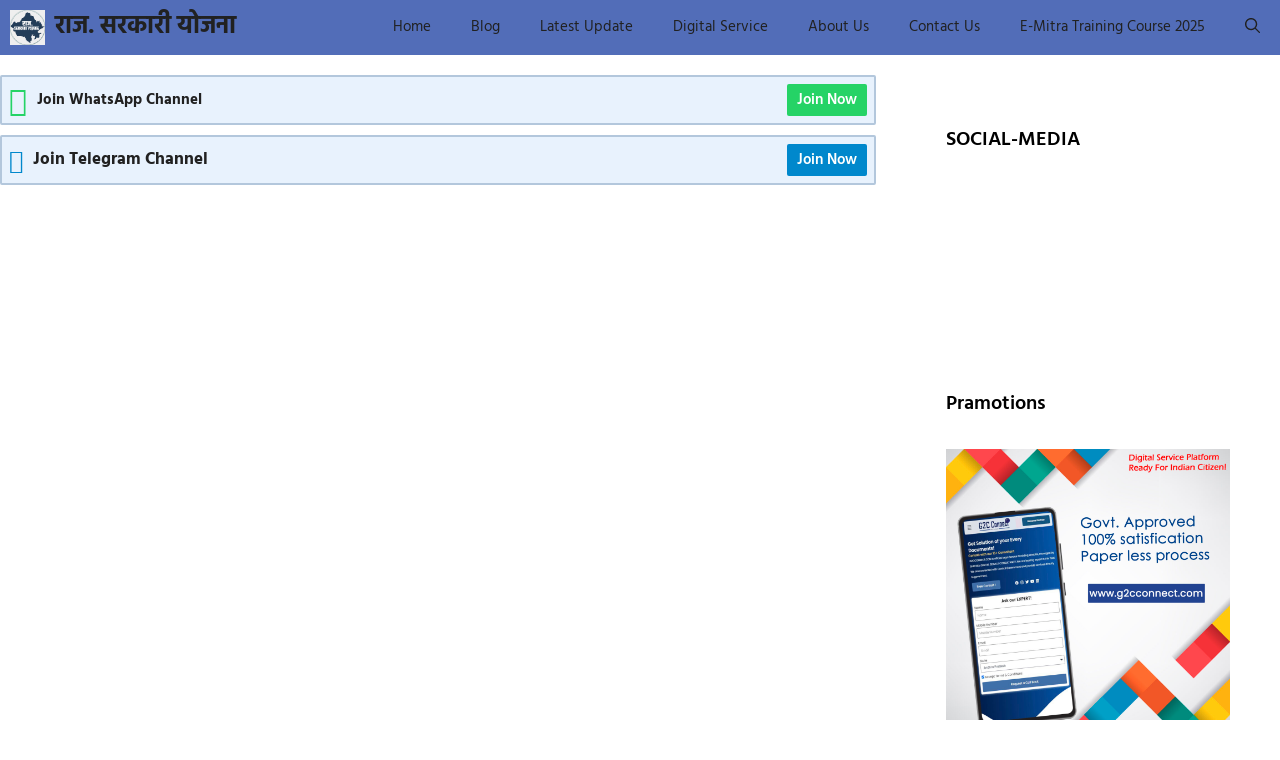

--- FILE ---
content_type: text/html; charset=UTF-8
request_url: https://rjsarkariyojana.com/railway-bilaspur-apprentices-railway-dakshin-purv-madhya-rawaily-bilaspur-apprentices-post-full-detailed-information-in-hindi/
body_size: 46043
content:
<!DOCTYPE html>
<html lang="en-US">
<head>
	<meta charset="UTF-8">
	<meta name='robots' content='index, follow, max-image-preview:large, max-snippet:-1, max-video-preview:-1' />
<meta name="viewport" content="width=device-width, initial-scale=1">
	<!-- This site is optimized with the Yoast SEO Premium plugin v19.7 (Yoast SEO v26.7) - https://yoast.com/wordpress/plugins/seo/ -->
	<title>रेलवे दक्षिण पूर्व मध्य रेलवे अपरेनटिस बिलासपुर 2023 भर्ती , Railway Bilaspur Apprentices Post - Full Detailed Information - राज. सरकारी योजना</title>
	<link rel="canonical" href="https://rjsarkariyojana.com/railway-bilaspur-apprentices-railway-dakshin-purv-madhya-rawaily-bilaspur-apprentices-post-full-detailed-information-in-hindi/" />
	<meta property="og:locale" content="en_US" />
	<meta property="og:type" content="article" />
	<meta property="og:title" content="रेलवे दक्षिण पूर्व मध्य रेलवे अपरेनटिस बिलासपुर 2023 भर्ती , Railway Bilaspur Apprentices Post - Full Detailed Information" />
	<meta property="og:description" content="Railway Bilaspur Apprentices, indian railway bilaspur apprentices bharti 2023 information in hindi, Apply Online , भारतीय रेलवे दक्षिण पूर्व मध्य रेलवे अपरेनटिस बिलासपुर भर्ती 2023 ... Read more" />
	<meta property="og:url" content="https://rjsarkariyojana.com/railway-bilaspur-apprentices-railway-dakshin-purv-madhya-rawaily-bilaspur-apprentices-post-full-detailed-information-in-hindi/" />
	<meta property="og:site_name" content="राज. सरकारी योजना" />
	<meta property="article:publisher" content="https://www.facebook.com/rjsarkariyojana" />
	<meta property="article:published_time" content="2023-05-05T09:14:03+00:00" />
	<meta property="article:modified_time" content="2023-05-14T06:16:17+00:00" />
	<meta property="og:image" content="https://rjsarkariyojana.com/wp-content/uploads/2023/05/Indian-Railway-Bharti-Poster-copy.webp" />
	<meta property="og:image:width" content="1280" />
	<meta property="og:image:height" content="720" />
	<meta property="og:image:type" content="image/webp" />
	<meta name="author" content="NITENDRA SINGH RATHORE" />
	<meta name="twitter:card" content="summary_large_image" />
	<meta name="twitter:creator" content="@rjsarkariyojana" />
	<meta name="twitter:site" content="@rjsarkariyojana" />
	<meta name="twitter:label1" content="Written by" />
	<meta name="twitter:data1" content="NITENDRA SINGH RATHORE" />
	<meta name="twitter:label2" content="Est. reading time" />
	<meta name="twitter:data2" content="1 minute" />
	<script type="application/ld+json" class="yoast-schema-graph">{"@context":"https://schema.org","@graph":[{"@type":"Article","@id":"https://rjsarkariyojana.com/railway-bilaspur-apprentices-railway-dakshin-purv-madhya-rawaily-bilaspur-apprentices-post-full-detailed-information-in-hindi/#article","isPartOf":{"@id":"https://rjsarkariyojana.com/railway-bilaspur-apprentices-railway-dakshin-purv-madhya-rawaily-bilaspur-apprentices-post-full-detailed-information-in-hindi/"},"author":{"name":"NITENDRA SINGH RATHORE","@id":"https://rjsarkariyojana.com/#/schema/person/22c25942af6d09da7aaf556b5c16172b"},"headline":"रेलवे दक्षिण पूर्व मध्य रेलवे अपरेनटिस बिलासपुर 2023 भर्ती , Railway Bilaspur Apprentices Post &#8211; Full Detailed Information","datePublished":"2023-05-05T09:14:03+00:00","dateModified":"2023-05-14T06:16:17+00:00","mainEntityOfPage":{"@id":"https://rjsarkariyojana.com/railway-bilaspur-apprentices-railway-dakshin-purv-madhya-rawaily-bilaspur-apprentices-post-full-detailed-information-in-hindi/"},"wordCount":268,"commentCount":0,"publisher":{"@id":"https://rjsarkariyojana.com/#organization"},"image":{"@id":"https://rjsarkariyojana.com/railway-bilaspur-apprentices-railway-dakshin-purv-madhya-rawaily-bilaspur-apprentices-post-full-detailed-information-in-hindi/#primaryimage"},"thumbnailUrl":"https://rjsarkariyojana.com/wp-content/uploads/2023/05/Indian-Railway-Bharti-Poster-copy.webp","articleSection":["Bharti Pariksha","Latest Update","Rojgaar"],"inLanguage":"en-US","potentialAction":[{"@type":"CommentAction","name":"Comment","target":["https://rjsarkariyojana.com/railway-bilaspur-apprentices-railway-dakshin-purv-madhya-rawaily-bilaspur-apprentices-post-full-detailed-information-in-hindi/#respond"]}]},{"@type":"WebPage","@id":"https://rjsarkariyojana.com/railway-bilaspur-apprentices-railway-dakshin-purv-madhya-rawaily-bilaspur-apprentices-post-full-detailed-information-in-hindi/","url":"https://rjsarkariyojana.com/railway-bilaspur-apprentices-railway-dakshin-purv-madhya-rawaily-bilaspur-apprentices-post-full-detailed-information-in-hindi/","name":"रेलवे दक्षिण पूर्व मध्य रेलवे अपरेनटिस बिलासपुर 2023 भर्ती , Railway Bilaspur Apprentices Post - Full Detailed Information - राज. सरकारी योजना","isPartOf":{"@id":"https://rjsarkariyojana.com/#website"},"primaryImageOfPage":{"@id":"https://rjsarkariyojana.com/railway-bilaspur-apprentices-railway-dakshin-purv-madhya-rawaily-bilaspur-apprentices-post-full-detailed-information-in-hindi/#primaryimage"},"image":{"@id":"https://rjsarkariyojana.com/railway-bilaspur-apprentices-railway-dakshin-purv-madhya-rawaily-bilaspur-apprentices-post-full-detailed-information-in-hindi/#primaryimage"},"thumbnailUrl":"https://rjsarkariyojana.com/wp-content/uploads/2023/05/Indian-Railway-Bharti-Poster-copy.webp","datePublished":"2023-05-05T09:14:03+00:00","dateModified":"2023-05-14T06:16:17+00:00","breadcrumb":{"@id":"https://rjsarkariyojana.com/railway-bilaspur-apprentices-railway-dakshin-purv-madhya-rawaily-bilaspur-apprentices-post-full-detailed-information-in-hindi/#breadcrumb"},"inLanguage":"en-US","potentialAction":[{"@type":"ReadAction","target":["https://rjsarkariyojana.com/railway-bilaspur-apprentices-railway-dakshin-purv-madhya-rawaily-bilaspur-apprentices-post-full-detailed-information-in-hindi/"]}]},{"@type":"ImageObject","inLanguage":"en-US","@id":"https://rjsarkariyojana.com/railway-bilaspur-apprentices-railway-dakshin-purv-madhya-rawaily-bilaspur-apprentices-post-full-detailed-information-in-hindi/#primaryimage","url":"https://rjsarkariyojana.com/wp-content/uploads/2023/05/Indian-Railway-Bharti-Poster-copy.webp","contentUrl":"https://rjsarkariyojana.com/wp-content/uploads/2023/05/Indian-Railway-Bharti-Poster-copy.webp","width":1280,"height":720},{"@type":"BreadcrumbList","@id":"https://rjsarkariyojana.com/railway-bilaspur-apprentices-railway-dakshin-purv-madhya-rawaily-bilaspur-apprentices-post-full-detailed-information-in-hindi/#breadcrumb","itemListElement":[{"@type":"ListItem","position":1,"name":"Home","item":"https://rjsarkariyojana.com/"},{"@type":"ListItem","position":2,"name":"Blog","item":"https://rjsarkariyojana.com/blog/"},{"@type":"ListItem","position":3,"name":"रेलवे दक्षिण पूर्व मध्य रेलवे अपरेनटिस बिलासपुर 2023 भर्ती , Railway Bilaspur Apprentices Post &#8211; Full Detailed Information"}]},{"@type":"WebSite","@id":"https://rjsarkariyojana.com/#website","url":"https://rjsarkariyojana.com/","name":"Rjsarkariyojana","description":"","publisher":{"@id":"https://rjsarkariyojana.com/#organization"},"potentialAction":[{"@type":"SearchAction","target":{"@type":"EntryPoint","urlTemplate":"https://rjsarkariyojana.com/?s={search_term_string}"},"query-input":{"@type":"PropertyValueSpecification","valueRequired":true,"valueName":"search_term_string"}}],"inLanguage":"en-US"},{"@type":"Organization","@id":"https://rjsarkariyojana.com/#organization","name":"Rjsarkariyojana","url":"https://rjsarkariyojana.com/","logo":{"@type":"ImageObject","inLanguage":"en-US","@id":"https://rjsarkariyojana.com/#/schema/logo/image/","url":"https://rjsarkariyojana.com/wp-content/uploads/2022/11/cropped-LOGO-RJSARAKRIYOJANA-copy-1.jpg","contentUrl":"https://rjsarkariyojana.com/wp-content/uploads/2022/11/cropped-LOGO-RJSARAKRIYOJANA-copy-1.jpg","width":898,"height":898,"caption":"Rjsarkariyojana"},"image":{"@id":"https://rjsarkariyojana.com/#/schema/logo/image/"},"sameAs":["https://www.facebook.com/rjsarkariyojana","https://x.com/rjsarkariyojana","https://www.instagram.com/rjsarkariyojana","https://www.youtube.com/c/technsnitu"]},{"@type":"Person","@id":"https://rjsarkariyojana.com/#/schema/person/22c25942af6d09da7aaf556b5c16172b","name":"NITENDRA SINGH RATHORE","image":{"@type":"ImageObject","inLanguage":"en-US","@id":"https://rjsarkariyojana.com/#/schema/person/image/","url":"https://secure.gravatar.com/avatar/97e876dbc671396da363eee54bbdc39013e3748f2fa794c972777c678b88adb0?s=96&r=g","contentUrl":"https://secure.gravatar.com/avatar/97e876dbc671396da363eee54bbdc39013e3748f2fa794c972777c678b88adb0?s=96&r=g","caption":"NITENDRA SINGH RATHORE"},"description":"Advocate","sameAs":["https://rjsarkariyojana.com"],"url":"https://rjsarkariyojana.com/author/rjsarkariyojana/"}]}</script>
	<!-- / Yoast SEO Premium plugin. -->


<link rel='dns-prefetch' href='//www.googletagmanager.com' />
<link rel='dns-prefetch' href='//pagead2.googlesyndication.com' />
<link rel='dns-prefetch' href='//fundingchoicesmessages.google.com' />
<link href='https://fonts.gstatic.com' crossorigin rel='preconnect' />
<link href='https://fonts.googleapis.com' crossorigin rel='preconnect' />
<link rel="alternate" type="application/rss+xml" title="राज. सरकारी योजना  &raquo; Feed" href="https://rjsarkariyojana.com/feed/" />
<link rel="alternate" type="application/rss+xml" title="राज. सरकारी योजना  &raquo; Comments Feed" href="https://rjsarkariyojana.com/comments/feed/" />
<link rel="alternate" type="application/rss+xml" title="राज. सरकारी योजना  &raquo; रेलवे दक्षिण पूर्व मध्य रेलवे अपरेनटिस बिलासपुर 2023 भर्ती , Railway Bilaspur Apprentices Post &#8211; Full Detailed Information Comments Feed" href="https://rjsarkariyojana.com/railway-bilaspur-apprentices-railway-dakshin-purv-madhya-rawaily-bilaspur-apprentices-post-full-detailed-information-in-hindi/feed/" />
<link rel="alternate" title="oEmbed (JSON)" type="application/json+oembed" href="https://rjsarkariyojana.com/wp-json/oembed/1.0/embed?url=https%3A%2F%2Frjsarkariyojana.com%2Frailway-bilaspur-apprentices-railway-dakshin-purv-madhya-rawaily-bilaspur-apprentices-post-full-detailed-information-in-hindi%2F" />
<link rel="alternate" title="oEmbed (XML)" type="text/xml+oembed" href="https://rjsarkariyojana.com/wp-json/oembed/1.0/embed?url=https%3A%2F%2Frjsarkariyojana.com%2Frailway-bilaspur-apprentices-railway-dakshin-purv-madhya-rawaily-bilaspur-apprentices-post-full-detailed-information-in-hindi%2F&#038;format=xml" />
<link rel="alternate" type="application/rss+xml" title="राज. सरकारी योजना  &raquo; Stories Feed" href="https://rjsarkariyojana.com/web-stories/feed/">		<!-- This site uses the Google Analytics by MonsterInsights plugin v9.11.1 - Using Analytics tracking - https://www.monsterinsights.com/ -->
							<script src="//www.googletagmanager.com/gtag/js?id=G-HPT4GHG0XP"  data-cfasync="false" data-wpfc-render="false" async></script>
			<script data-cfasync="false" data-wpfc-render="false">
				var mi_version = '9.11.1';
				var mi_track_user = true;
				var mi_no_track_reason = '';
								var MonsterInsightsDefaultLocations = {"page_location":"https:\/\/rjsarkariyojana.com\/railway-bilaspur-apprentices-railway-dakshin-purv-madhya-rawaily-bilaspur-apprentices-post-full-detailed-information-in-hindi\/"};
								if ( typeof MonsterInsightsPrivacyGuardFilter === 'function' ) {
					var MonsterInsightsLocations = (typeof MonsterInsightsExcludeQuery === 'object') ? MonsterInsightsPrivacyGuardFilter( MonsterInsightsExcludeQuery ) : MonsterInsightsPrivacyGuardFilter( MonsterInsightsDefaultLocations );
				} else {
					var MonsterInsightsLocations = (typeof MonsterInsightsExcludeQuery === 'object') ? MonsterInsightsExcludeQuery : MonsterInsightsDefaultLocations;
				}

								var disableStrs = [
										'ga-disable-G-HPT4GHG0XP',
									];

				/* Function to detect opted out users */
				function __gtagTrackerIsOptedOut() {
					for (var index = 0; index < disableStrs.length; index++) {
						if (document.cookie.indexOf(disableStrs[index] + '=true') > -1) {
							return true;
						}
					}

					return false;
				}

				/* Disable tracking if the opt-out cookie exists. */
				if (__gtagTrackerIsOptedOut()) {
					for (var index = 0; index < disableStrs.length; index++) {
						window[disableStrs[index]] = true;
					}
				}

				/* Opt-out function */
				function __gtagTrackerOptout() {
					for (var index = 0; index < disableStrs.length; index++) {
						document.cookie = disableStrs[index] + '=true; expires=Thu, 31 Dec 2099 23:59:59 UTC; path=/';
						window[disableStrs[index]] = true;
					}
				}

				if ('undefined' === typeof gaOptout) {
					function gaOptout() {
						__gtagTrackerOptout();
					}
				}
								window.dataLayer = window.dataLayer || [];

				window.MonsterInsightsDualTracker = {
					helpers: {},
					trackers: {},
				};
				if (mi_track_user) {
					function __gtagDataLayer() {
						dataLayer.push(arguments);
					}

					function __gtagTracker(type, name, parameters) {
						if (!parameters) {
							parameters = {};
						}

						if (parameters.send_to) {
							__gtagDataLayer.apply(null, arguments);
							return;
						}

						if (type === 'event') {
														parameters.send_to = monsterinsights_frontend.v4_id;
							var hookName = name;
							if (typeof parameters['event_category'] !== 'undefined') {
								hookName = parameters['event_category'] + ':' + name;
							}

							if (typeof MonsterInsightsDualTracker.trackers[hookName] !== 'undefined') {
								MonsterInsightsDualTracker.trackers[hookName](parameters);
							} else {
								__gtagDataLayer('event', name, parameters);
							}
							
						} else {
							__gtagDataLayer.apply(null, arguments);
						}
					}

					__gtagTracker('js', new Date());
					__gtagTracker('set', {
						'developer_id.dZGIzZG': true,
											});
					if ( MonsterInsightsLocations.page_location ) {
						__gtagTracker('set', MonsterInsightsLocations);
					}
										__gtagTracker('config', 'G-HPT4GHG0XP', {"forceSSL":"true","link_attribution":"true"} );
										window.gtag = __gtagTracker;										(function () {
						/* https://developers.google.com/analytics/devguides/collection/analyticsjs/ */
						/* ga and __gaTracker compatibility shim. */
						var noopfn = function () {
							return null;
						};
						var newtracker = function () {
							return new Tracker();
						};
						var Tracker = function () {
							return null;
						};
						var p = Tracker.prototype;
						p.get = noopfn;
						p.set = noopfn;
						p.send = function () {
							var args = Array.prototype.slice.call(arguments);
							args.unshift('send');
							__gaTracker.apply(null, args);
						};
						var __gaTracker = function () {
							var len = arguments.length;
							if (len === 0) {
								return;
							}
							var f = arguments[len - 1];
							if (typeof f !== 'object' || f === null || typeof f.hitCallback !== 'function') {
								if ('send' === arguments[0]) {
									var hitConverted, hitObject = false, action;
									if ('event' === arguments[1]) {
										if ('undefined' !== typeof arguments[3]) {
											hitObject = {
												'eventAction': arguments[3],
												'eventCategory': arguments[2],
												'eventLabel': arguments[4],
												'value': arguments[5] ? arguments[5] : 1,
											}
										}
									}
									if ('pageview' === arguments[1]) {
										if ('undefined' !== typeof arguments[2]) {
											hitObject = {
												'eventAction': 'page_view',
												'page_path': arguments[2],
											}
										}
									}
									if (typeof arguments[2] === 'object') {
										hitObject = arguments[2];
									}
									if (typeof arguments[5] === 'object') {
										Object.assign(hitObject, arguments[5]);
									}
									if ('undefined' !== typeof arguments[1].hitType) {
										hitObject = arguments[1];
										if ('pageview' === hitObject.hitType) {
											hitObject.eventAction = 'page_view';
										}
									}
									if (hitObject) {
										action = 'timing' === arguments[1].hitType ? 'timing_complete' : hitObject.eventAction;
										hitConverted = mapArgs(hitObject);
										__gtagTracker('event', action, hitConverted);
									}
								}
								return;
							}

							function mapArgs(args) {
								var arg, hit = {};
								var gaMap = {
									'eventCategory': 'event_category',
									'eventAction': 'event_action',
									'eventLabel': 'event_label',
									'eventValue': 'event_value',
									'nonInteraction': 'non_interaction',
									'timingCategory': 'event_category',
									'timingVar': 'name',
									'timingValue': 'value',
									'timingLabel': 'event_label',
									'page': 'page_path',
									'location': 'page_location',
									'title': 'page_title',
									'referrer' : 'page_referrer',
								};
								for (arg in args) {
																		if (!(!args.hasOwnProperty(arg) || !gaMap.hasOwnProperty(arg))) {
										hit[gaMap[arg]] = args[arg];
									} else {
										hit[arg] = args[arg];
									}
								}
								return hit;
							}

							try {
								f.hitCallback();
							} catch (ex) {
							}
						};
						__gaTracker.create = newtracker;
						__gaTracker.getByName = newtracker;
						__gaTracker.getAll = function () {
							return [];
						};
						__gaTracker.remove = noopfn;
						__gaTracker.loaded = true;
						window['__gaTracker'] = __gaTracker;
					})();
									} else {
										console.log("");
					(function () {
						function __gtagTracker() {
							return null;
						}

						window['__gtagTracker'] = __gtagTracker;
						window['gtag'] = __gtagTracker;
					})();
									}
			</script>
							<!-- / Google Analytics by MonsterInsights -->
		<style id='wp-img-auto-sizes-contain-inline-css'>
img:is([sizes=auto i],[sizes^="auto," i]){contain-intrinsic-size:3000px 1500px}
/*# sourceURL=wp-img-auto-sizes-contain-inline-css */
</style>

<link rel='stylesheet' id='pt-cv-public-style-css' href='https://rjsarkariyojana.com/wp-content/plugins/content-views-query-and-display-post-page/public/assets/css/cv.css?ver=4.2.1' media='all' />
<link rel='stylesheet' id='hfe-widgets-style-css' href='https://rjsarkariyojana.com/wp-content/plugins/header-footer-elementor/inc/widgets-css/frontend.css?ver=2.8.1' media='all' />
<style id='wp-emoji-styles-inline-css'>

	img.wp-smiley, img.emoji {
		display: inline !important;
		border: none !important;
		box-shadow: none !important;
		height: 1em !important;
		width: 1em !important;
		margin: 0 0.07em !important;
		vertical-align: -0.1em !important;
		background: none !important;
		padding: 0 !important;
	}
/*# sourceURL=wp-emoji-styles-inline-css */
</style>
<link rel='stylesheet' id='wp-block-library-css' href='https://rjsarkariyojana.com/wp-includes/css/dist/block-library/style.min.css?ver=6.9' media='all' />
<style id='classic-theme-styles-inline-css'>
/*! This file is auto-generated */
.wp-block-button__link{color:#fff;background-color:#32373c;border-radius:9999px;box-shadow:none;text-decoration:none;padding:calc(.667em + 2px) calc(1.333em + 2px);font-size:1.125em}.wp-block-file__button{background:#32373c;color:#fff;text-decoration:none}
/*# sourceURL=/wp-includes/css/classic-themes.min.css */
</style>
<style id='global-styles-inline-css'>
:root{--wp--preset--aspect-ratio--square: 1;--wp--preset--aspect-ratio--4-3: 4/3;--wp--preset--aspect-ratio--3-4: 3/4;--wp--preset--aspect-ratio--3-2: 3/2;--wp--preset--aspect-ratio--2-3: 2/3;--wp--preset--aspect-ratio--16-9: 16/9;--wp--preset--aspect-ratio--9-16: 9/16;--wp--preset--color--black: #000000;--wp--preset--color--cyan-bluish-gray: #abb8c3;--wp--preset--color--white: #ffffff;--wp--preset--color--pale-pink: #f78da7;--wp--preset--color--vivid-red: #cf2e2e;--wp--preset--color--luminous-vivid-orange: #ff6900;--wp--preset--color--luminous-vivid-amber: #fcb900;--wp--preset--color--light-green-cyan: #7bdcb5;--wp--preset--color--vivid-green-cyan: #00d084;--wp--preset--color--pale-cyan-blue: #8ed1fc;--wp--preset--color--vivid-cyan-blue: #0693e3;--wp--preset--color--vivid-purple: #9b51e0;--wp--preset--color--contrast: var(--contrast);--wp--preset--color--contrast-2: var(--contrast-2);--wp--preset--color--contrast-3: var(--contrast-3);--wp--preset--color--base: var(--base);--wp--preset--color--base-2: var(--base-2);--wp--preset--color--accent-2: var(--accent-2);--wp--preset--gradient--vivid-cyan-blue-to-vivid-purple: linear-gradient(135deg,rgb(6,147,227) 0%,rgb(155,81,224) 100%);--wp--preset--gradient--light-green-cyan-to-vivid-green-cyan: linear-gradient(135deg,rgb(122,220,180) 0%,rgb(0,208,130) 100%);--wp--preset--gradient--luminous-vivid-amber-to-luminous-vivid-orange: linear-gradient(135deg,rgb(252,185,0) 0%,rgb(255,105,0) 100%);--wp--preset--gradient--luminous-vivid-orange-to-vivid-red: linear-gradient(135deg,rgb(255,105,0) 0%,rgb(207,46,46) 100%);--wp--preset--gradient--very-light-gray-to-cyan-bluish-gray: linear-gradient(135deg,rgb(238,238,238) 0%,rgb(169,184,195) 100%);--wp--preset--gradient--cool-to-warm-spectrum: linear-gradient(135deg,rgb(74,234,220) 0%,rgb(151,120,209) 20%,rgb(207,42,186) 40%,rgb(238,44,130) 60%,rgb(251,105,98) 80%,rgb(254,248,76) 100%);--wp--preset--gradient--blush-light-purple: linear-gradient(135deg,rgb(255,206,236) 0%,rgb(152,150,240) 100%);--wp--preset--gradient--blush-bordeaux: linear-gradient(135deg,rgb(254,205,165) 0%,rgb(254,45,45) 50%,rgb(107,0,62) 100%);--wp--preset--gradient--luminous-dusk: linear-gradient(135deg,rgb(255,203,112) 0%,rgb(199,81,192) 50%,rgb(65,88,208) 100%);--wp--preset--gradient--pale-ocean: linear-gradient(135deg,rgb(255,245,203) 0%,rgb(182,227,212) 50%,rgb(51,167,181) 100%);--wp--preset--gradient--electric-grass: linear-gradient(135deg,rgb(202,248,128) 0%,rgb(113,206,126) 100%);--wp--preset--gradient--midnight: linear-gradient(135deg,rgb(2,3,129) 0%,rgb(40,116,252) 100%);--wp--preset--font-size--small: 13px;--wp--preset--font-size--medium: 20px;--wp--preset--font-size--large: 36px;--wp--preset--font-size--x-large: 42px;--wp--preset--font-family--hind: Hind;--wp--preset--spacing--20: 0.44rem;--wp--preset--spacing--30: 0.67rem;--wp--preset--spacing--40: 1rem;--wp--preset--spacing--50: 1.5rem;--wp--preset--spacing--60: 2.25rem;--wp--preset--spacing--70: 3.38rem;--wp--preset--spacing--80: 5.06rem;--wp--preset--shadow--natural: 6px 6px 9px rgba(0, 0, 0, 0.2);--wp--preset--shadow--deep: 12px 12px 50px rgba(0, 0, 0, 0.4);--wp--preset--shadow--sharp: 6px 6px 0px rgba(0, 0, 0, 0.2);--wp--preset--shadow--outlined: 6px 6px 0px -3px rgb(255, 255, 255), 6px 6px rgb(0, 0, 0);--wp--preset--shadow--crisp: 6px 6px 0px rgb(0, 0, 0);}:where(.is-layout-flex){gap: 0.5em;}:where(.is-layout-grid){gap: 0.5em;}body .is-layout-flex{display: flex;}.is-layout-flex{flex-wrap: wrap;align-items: center;}.is-layout-flex > :is(*, div){margin: 0;}body .is-layout-grid{display: grid;}.is-layout-grid > :is(*, div){margin: 0;}:where(.wp-block-columns.is-layout-flex){gap: 2em;}:where(.wp-block-columns.is-layout-grid){gap: 2em;}:where(.wp-block-post-template.is-layout-flex){gap: 1.25em;}:where(.wp-block-post-template.is-layout-grid){gap: 1.25em;}.has-black-color{color: var(--wp--preset--color--black) !important;}.has-cyan-bluish-gray-color{color: var(--wp--preset--color--cyan-bluish-gray) !important;}.has-white-color{color: var(--wp--preset--color--white) !important;}.has-pale-pink-color{color: var(--wp--preset--color--pale-pink) !important;}.has-vivid-red-color{color: var(--wp--preset--color--vivid-red) !important;}.has-luminous-vivid-orange-color{color: var(--wp--preset--color--luminous-vivid-orange) !important;}.has-luminous-vivid-amber-color{color: var(--wp--preset--color--luminous-vivid-amber) !important;}.has-light-green-cyan-color{color: var(--wp--preset--color--light-green-cyan) !important;}.has-vivid-green-cyan-color{color: var(--wp--preset--color--vivid-green-cyan) !important;}.has-pale-cyan-blue-color{color: var(--wp--preset--color--pale-cyan-blue) !important;}.has-vivid-cyan-blue-color{color: var(--wp--preset--color--vivid-cyan-blue) !important;}.has-vivid-purple-color{color: var(--wp--preset--color--vivid-purple) !important;}.has-black-background-color{background-color: var(--wp--preset--color--black) !important;}.has-cyan-bluish-gray-background-color{background-color: var(--wp--preset--color--cyan-bluish-gray) !important;}.has-white-background-color{background-color: var(--wp--preset--color--white) !important;}.has-pale-pink-background-color{background-color: var(--wp--preset--color--pale-pink) !important;}.has-vivid-red-background-color{background-color: var(--wp--preset--color--vivid-red) !important;}.has-luminous-vivid-orange-background-color{background-color: var(--wp--preset--color--luminous-vivid-orange) !important;}.has-luminous-vivid-amber-background-color{background-color: var(--wp--preset--color--luminous-vivid-amber) !important;}.has-light-green-cyan-background-color{background-color: var(--wp--preset--color--light-green-cyan) !important;}.has-vivid-green-cyan-background-color{background-color: var(--wp--preset--color--vivid-green-cyan) !important;}.has-pale-cyan-blue-background-color{background-color: var(--wp--preset--color--pale-cyan-blue) !important;}.has-vivid-cyan-blue-background-color{background-color: var(--wp--preset--color--vivid-cyan-blue) !important;}.has-vivid-purple-background-color{background-color: var(--wp--preset--color--vivid-purple) !important;}.has-black-border-color{border-color: var(--wp--preset--color--black) !important;}.has-cyan-bluish-gray-border-color{border-color: var(--wp--preset--color--cyan-bluish-gray) !important;}.has-white-border-color{border-color: var(--wp--preset--color--white) !important;}.has-pale-pink-border-color{border-color: var(--wp--preset--color--pale-pink) !important;}.has-vivid-red-border-color{border-color: var(--wp--preset--color--vivid-red) !important;}.has-luminous-vivid-orange-border-color{border-color: var(--wp--preset--color--luminous-vivid-orange) !important;}.has-luminous-vivid-amber-border-color{border-color: var(--wp--preset--color--luminous-vivid-amber) !important;}.has-light-green-cyan-border-color{border-color: var(--wp--preset--color--light-green-cyan) !important;}.has-vivid-green-cyan-border-color{border-color: var(--wp--preset--color--vivid-green-cyan) !important;}.has-pale-cyan-blue-border-color{border-color: var(--wp--preset--color--pale-cyan-blue) !important;}.has-vivid-cyan-blue-border-color{border-color: var(--wp--preset--color--vivid-cyan-blue) !important;}.has-vivid-purple-border-color{border-color: var(--wp--preset--color--vivid-purple) !important;}.has-vivid-cyan-blue-to-vivid-purple-gradient-background{background: var(--wp--preset--gradient--vivid-cyan-blue-to-vivid-purple) !important;}.has-light-green-cyan-to-vivid-green-cyan-gradient-background{background: var(--wp--preset--gradient--light-green-cyan-to-vivid-green-cyan) !important;}.has-luminous-vivid-amber-to-luminous-vivid-orange-gradient-background{background: var(--wp--preset--gradient--luminous-vivid-amber-to-luminous-vivid-orange) !important;}.has-luminous-vivid-orange-to-vivid-red-gradient-background{background: var(--wp--preset--gradient--luminous-vivid-orange-to-vivid-red) !important;}.has-very-light-gray-to-cyan-bluish-gray-gradient-background{background: var(--wp--preset--gradient--very-light-gray-to-cyan-bluish-gray) !important;}.has-cool-to-warm-spectrum-gradient-background{background: var(--wp--preset--gradient--cool-to-warm-spectrum) !important;}.has-blush-light-purple-gradient-background{background: var(--wp--preset--gradient--blush-light-purple) !important;}.has-blush-bordeaux-gradient-background{background: var(--wp--preset--gradient--blush-bordeaux) !important;}.has-luminous-dusk-gradient-background{background: var(--wp--preset--gradient--luminous-dusk) !important;}.has-pale-ocean-gradient-background{background: var(--wp--preset--gradient--pale-ocean) !important;}.has-electric-grass-gradient-background{background: var(--wp--preset--gradient--electric-grass) !important;}.has-midnight-gradient-background{background: var(--wp--preset--gradient--midnight) !important;}.has-small-font-size{font-size: var(--wp--preset--font-size--small) !important;}.has-medium-font-size{font-size: var(--wp--preset--font-size--medium) !important;}.has-large-font-size{font-size: var(--wp--preset--font-size--large) !important;}.has-x-large-font-size{font-size: var(--wp--preset--font-size--x-large) !important;}.has-hind-font-family{font-family: var(--wp--preset--font-family--hind) !important;}
:where(.wp-block-post-template.is-layout-flex){gap: 1.25em;}:where(.wp-block-post-template.is-layout-grid){gap: 1.25em;}
:where(.wp-block-term-template.is-layout-flex){gap: 1.25em;}:where(.wp-block-term-template.is-layout-grid){gap: 1.25em;}
:where(.wp-block-columns.is-layout-flex){gap: 2em;}:where(.wp-block-columns.is-layout-grid){gap: 2em;}
:root :where(.wp-block-pullquote){font-size: 1.5em;line-height: 1.6;}
/*# sourceURL=global-styles-inline-css */
</style>
<link rel='stylesheet' id='contact-form-7-css' href='https://rjsarkariyojana.com/wp-content/plugins/contact-form-7/includes/css/styles.css?ver=6.1.4' media='all' />
<link rel='stylesheet' id='hfe-style-css' href='https://rjsarkariyojana.com/wp-content/plugins/header-footer-elementor/assets/css/header-footer-elementor.css?ver=2.8.1' media='all' />
<link rel='stylesheet' id='elementor-icons-css' href='https://rjsarkariyojana.com/wp-content/plugins/elementor/assets/lib/eicons/css/elementor-icons.min.css?ver=5.45.0' media='all' />
<link rel='stylesheet' id='elementor-frontend-css' href='https://rjsarkariyojana.com/wp-content/plugins/elementor/assets/css/frontend.min.css?ver=3.34.1' media='all' />
<link rel='stylesheet' id='elementor-post-123-css' href='https://rjsarkariyojana.com/wp-content/uploads/elementor/css/post-123.css?ver=1768627661' media='all' />
<link rel='stylesheet' id='generate-comments-css' href='https://rjsarkariyojana.com/wp-content/themes/generatepress/assets/css/components/comments.min.css?ver=3.6.1' media='all' />
<link rel='stylesheet' id='generate-widget-areas-css' href='https://rjsarkariyojana.com/wp-content/themes/generatepress/assets/css/components/widget-areas.min.css?ver=3.6.1' media='all' />
<link rel='stylesheet' id='generate-style-css' href='https://rjsarkariyojana.com/wp-content/themes/generatepress/assets/css/main.min.css?ver=3.6.1' media='all' />
<style id='generate-style-inline-css'>
body{background-color:#ffffff;color:var(--contrast);}a{color:var(--accent);}a:hover, a:focus, a:active{color:var(--accent-hover);}.grid-container{max-width:1280px;}.wp-block-group__inner-container{max-width:1280px;margin-left:auto;margin-right:auto;}.site-header .header-image{width:230px;}.generate-back-to-top{font-size:20px;border-radius:3px;position:fixed;bottom:30px;right:30px;line-height:40px;width:40px;text-align:center;z-index:10;transition:opacity 300ms ease-in-out;opacity:0.1;transform:translateY(1000px);}.generate-back-to-top__show{opacity:1;transform:translateY(0);}.navigation-search{position:absolute;left:-99999px;pointer-events:none;visibility:hidden;z-index:20;width:100%;top:0;transition:opacity 100ms ease-in-out;opacity:0;}.navigation-search.nav-search-active{left:0;right:0;pointer-events:auto;visibility:visible;opacity:1;}.navigation-search input[type="search"]{outline:0;border:0;vertical-align:bottom;line-height:1;opacity:0.9;width:100%;z-index:20;border-radius:0;-webkit-appearance:none;height:60px;}.navigation-search input::-ms-clear{display:none;width:0;height:0;}.navigation-search input::-ms-reveal{display:none;width:0;height:0;}.navigation-search input::-webkit-search-decoration, .navigation-search input::-webkit-search-cancel-button, .navigation-search input::-webkit-search-results-button, .navigation-search input::-webkit-search-results-decoration{display:none;}.gen-sidebar-nav .navigation-search{top:auto;bottom:0;}:root{--contrast:#212121;--contrast-2:#2653a1;--contrast-3:#878787;--base:#fafafa;--base-2:#f7f8f9;--accent-2:#1b78e2;}:root .has-contrast-color{color:var(--contrast);}:root .has-contrast-background-color{background-color:var(--contrast);}:root .has-contrast-2-color{color:var(--contrast-2);}:root .has-contrast-2-background-color{background-color:var(--contrast-2);}:root .has-contrast-3-color{color:var(--contrast-3);}:root .has-contrast-3-background-color{background-color:var(--contrast-3);}:root .has-base-color{color:var(--base);}:root .has-base-background-color{background-color:var(--base);}:root .has-base-2-color{color:var(--base-2);}:root .has-base-2-background-color{background-color:var(--base-2);}:root .has-accent-2-color{color:var(--accent-2);}:root .has-accent-2-background-color{background-color:var(--accent-2);}body, button, input, select, textarea{font-size:17px;}.main-title{font-size:25px;}.widget-title{font-weight:600;}button:not(.menu-toggle),html input[type="button"],input[type="reset"],input[type="submit"],.button,.wp-block-button .wp-block-button__link{font-size:15px;}h1{font-weight:600;font-size:40px;}h2{font-weight:600;font-size:30px;}h3{font-size:20px;}.top-bar{background-color:#29eadd;color:#ffffff;}.top-bar a{color:#ffffff;}.top-bar a:hover{color:#303030;}.site-header{background-color:#ffffff;color:#3a3a3a;}.site-header a{color:#3a3a3a;}.main-title a,.main-title a:hover{color:var(--base-3);}.site-description{color:#757575;}.main-navigation,.main-navigation ul ul{background-color:#526db8;}.main-navigation .main-nav ul li a, .main-navigation .menu-toggle, .main-navigation .menu-bar-items{color:var(--base-3);}.main-navigation .main-nav ul li:not([class*="current-menu-"]):hover > a, .main-navigation .main-nav ul li:not([class*="current-menu-"]):focus > a, .main-navigation .main-nav ul li.sfHover:not([class*="current-menu-"]) > a, .main-navigation .menu-bar-item:hover > a, .main-navigation .menu-bar-item.sfHover > a{color:var(--base-3);background-color:var(--accent-hover);}button.menu-toggle:hover,button.menu-toggle:focus{color:var(--base-3);}.main-navigation .main-nav ul li[class*="current-menu-"] > a{color:var(--base-3);background-color:var(--accent-hover);}.navigation-search input[type="search"],.navigation-search input[type="search"]:active, .navigation-search input[type="search"]:focus, .main-navigation .main-nav ul li.search-item.active > a, .main-navigation .menu-bar-items .search-item.active > a{color:var(--base-3);background-color:var(--accent-hover);}.separate-containers .inside-article, .separate-containers .comments-area, .separate-containers .page-header, .one-container .container, .separate-containers .paging-navigation, .inside-page-header{background-color:var(--base-3);}.inside-article a,.paging-navigation a,.comments-area a,.page-header a{color:var(--accent-2);}.inside-article a:hover,.paging-navigation a:hover,.comments-area a:hover,.page-header a:hover{color:var(--accent-hover);}.entry-title a{color:var(--contrast-2);}.entry-title a:hover{color:var(--accent-hover);}.entry-meta{color:var(--contrast-3);}.entry-meta a{color:var(--contrast-2);}.entry-meta a:hover{color:var(--accent-hover);}h1{color:var(--contrast-2);}h2{color:var(--contrast-2);}h3{color:var(--contrast-2);}.sidebar .widget{background-color:#ffffff;}.sidebar .widget a{color:var(--accent-2);}.sidebar .widget a:hover{color:var(--accent-hover);}.sidebar .widget .widget-title{color:#000000;}.footer-widgets{color:var(--base-3);background-color:var(--contrast-2);}.footer-widgets a{color:var(--base-3);}.footer-widgets a:hover{color:var(--base-3);}.footer-widgets .widget-title{color:var(--base-2);}.site-info{color:var(--contrast-2);}.site-info a{color:var(--contrast-2);}.site-info a:hover{color:var(--accent-hover);}.footer-bar .widget_nav_menu .current-menu-item a{color:var(--accent-hover);}input[type="text"],input[type="email"],input[type="url"],input[type="password"],input[type="search"],input[type="tel"],input[type="number"],textarea,select{color:var(--contrast);background-color:#fafafa;border-color:var(--contrast);}input[type="text"]:focus,input[type="email"]:focus,input[type="url"]:focus,input[type="password"]:focus,input[type="search"]:focus,input[type="tel"]:focus,input[type="number"]:focus,textarea:focus,select:focus{color:var(--contrast-3);background-color:#ffffff;border-color:var(--contrast-3);}button,html input[type="button"],input[type="reset"],input[type="submit"],a.button,a.wp-block-button__link:not(.has-background){color:#ffffff;background-color:var(--accent);}button:hover,html input[type="button"]:hover,input[type="reset"]:hover,input[type="submit"]:hover,a.button:hover,button:focus,html input[type="button"]:focus,input[type="reset"]:focus,input[type="submit"]:focus,a.button:focus,a.wp-block-button__link:not(.has-background):active,a.wp-block-button__link:not(.has-background):focus,a.wp-block-button__link:not(.has-background):hover{color:#ffffff;background-color:var(--accent-hover);}a.generate-back-to-top{background-color:rgba( 0,0,0,0.4 );color:#ffffff;}a.generate-back-to-top:hover,a.generate-back-to-top:focus{background-color:rgba( 0,0,0,0.6 );color:#ffffff;}:root{--gp-search-modal-bg-color:var(--base-3);--gp-search-modal-text-color:var(--contrast);--gp-search-modal-overlay-bg-color:rgba(0,0,0,0.2);}@media (max-width: 768px){.main-navigation .menu-bar-item:hover > a, .main-navigation .menu-bar-item.sfHover > a{background:none;color:var(--base-3);}}.inside-top-bar{padding:10px;}.inside-top-bar.grid-container{max-width:1300px;}.inside-header{padding:40px;}.inside-header.grid-container{max-width:1360px;}.separate-containers .inside-article, .separate-containers .comments-area, .separate-containers .page-header, .separate-containers .paging-navigation, .one-container .site-content, .inside-page-header{padding:50px 50px 20px 50px;}.site-main .wp-block-group__inner-container{padding:50px 50px 20px 50px;}.separate-containers .paging-navigation{padding-top:20px;padding-bottom:20px;}.entry-content .alignwide, body:not(.no-sidebar) .entry-content .alignfull{margin-left:-50px;width:calc(100% + 100px);max-width:calc(100% + 100px);}.one-container.right-sidebar .site-main,.one-container.both-right .site-main{margin-right:50px;}.one-container.left-sidebar .site-main,.one-container.both-left .site-main{margin-left:50px;}.one-container.both-sidebars .site-main{margin:0px 50px 0px 50px;}.one-container.archive .post:not(:last-child):not(.is-loop-template-item), .one-container.blog .post:not(:last-child):not(.is-loop-template-item){padding-bottom:20px;}.main-navigation .main-nav ul li a,.menu-toggle,.main-navigation .menu-bar-item > a{line-height:55px;}.navigation-search input[type="search"]{height:55px;}.rtl .menu-item-has-children .dropdown-menu-toggle{padding-left:20px;}.rtl .main-navigation .main-nav ul li.menu-item-has-children > a{padding-right:20px;}.widget-area .widget{padding:50px;}.footer-widgets-container.grid-container{max-width:1360px;}.inside-site-info{padding:20px;}.inside-site-info.grid-container{max-width:1320px;}@media (max-width:768px){.separate-containers .inside-article, .separate-containers .comments-area, .separate-containers .page-header, .separate-containers .paging-navigation, .one-container .site-content, .inside-page-header{padding:30px;}.site-main .wp-block-group__inner-container{padding:30px;}.inside-site-info{padding-right:10px;padding-left:10px;}.entry-content .alignwide, body:not(.no-sidebar) .entry-content .alignfull{margin-left:-30px;width:calc(100% + 60px);max-width:calc(100% + 60px);}.one-container .site-main .paging-navigation{margin-bottom:20px;}}/* End cached CSS */.is-right-sidebar{width:30%;}.is-left-sidebar{width:25%;}.site-content .content-area{width:70%;}@media (max-width: 768px){.main-navigation .menu-toggle,.sidebar-nav-mobile:not(#sticky-placeholder){display:block;}.main-navigation ul,.gen-sidebar-nav,.main-navigation:not(.slideout-navigation):not(.toggled) .main-nav > ul,.has-inline-mobile-toggle #site-navigation .inside-navigation > *:not(.navigation-search):not(.main-nav){display:none;}.nav-align-right .inside-navigation,.nav-align-center .inside-navigation{justify-content:space-between;}}
.elementor-template-full-width .site-content{display:block;}
.dynamic-author-image-rounded{border-radius:100%;}.dynamic-featured-image, .dynamic-author-image{vertical-align:middle;}.one-container.blog .dynamic-content-template:not(:last-child), .one-container.archive .dynamic-content-template:not(:last-child){padding-bottom:0px;}.dynamic-entry-excerpt > p:last-child{margin-bottom:0px;}
.main-navigation .main-nav ul li a,.menu-toggle,.main-navigation .menu-bar-item > a{transition: line-height 300ms ease}.main-navigation.toggled .main-nav > ul{background-color: #526db8}.sticky-enabled .gen-sidebar-nav.is_stuck .main-navigation {margin-bottom: 0px;}.sticky-enabled .gen-sidebar-nav.is_stuck {z-index: 500;}.sticky-enabled .main-navigation.is_stuck {box-shadow: 0 2px 2px -2px rgba(0, 0, 0, .2);}.navigation-stick:not(.gen-sidebar-nav) {left: 0;right: 0;width: 100% !important;}.nav-float-right .navigation-stick {width: 100% !important;left: 0;}.nav-float-right .navigation-stick .navigation-branding {margin-right: auto;}.main-navigation.has-sticky-branding:not(.grid-container) .inside-navigation:not(.grid-container) .navigation-branding{margin-left: 10px;}
@media (max-width: 1024px),(min-width:1025px){.main-navigation.sticky-navigation-transition .main-nav > ul > li > a,.sticky-navigation-transition .menu-toggle,.main-navigation.sticky-navigation-transition .menu-bar-item > a, .sticky-navigation-transition .navigation-branding .main-title{line-height:18px;}.main-navigation.sticky-navigation-transition .site-logo img, .main-navigation.sticky-navigation-transition .navigation-search input[type="search"], .main-navigation.sticky-navigation-transition .navigation-branding img{height:18px;}}
/*# sourceURL=generate-style-inline-css */
</style>
<link rel='stylesheet' id='generate-google-fonts-css' href='https://fonts.googleapis.com/css?family=Poppins%3A100%2C100italic%2C200%2C200italic%2C300%2C300italic%2Cregular%2Citalic%2C500%2C500italic%2C600%2C600italic%2C700%2C700italic%2C800%2C800italic%2C900%2C900italic&#038;display=auto&#038;ver=3.6.1' media='all' />
<link rel='stylesheet' id='recent-posts-widget-with-thumbnails-public-style-css' href='https://rjsarkariyojana.com/wp-content/plugins/recent-posts-widget-with-thumbnails/public.css?ver=7.1.1' media='all' />
<link rel='stylesheet' id='hfe-elementor-icons-css' href='https://rjsarkariyojana.com/wp-content/plugins/elementor/assets/lib/eicons/css/elementor-icons.min.css?ver=5.34.0' media='all' />
<link rel='stylesheet' id='hfe-icons-list-css' href='https://rjsarkariyojana.com/wp-content/plugins/elementor/assets/css/widget-icon-list.min.css?ver=3.24.3' media='all' />
<link rel='stylesheet' id='hfe-social-icons-css' href='https://rjsarkariyojana.com/wp-content/plugins/elementor/assets/css/widget-social-icons.min.css?ver=3.24.0' media='all' />
<link rel='stylesheet' id='hfe-social-share-icons-brands-css' href='https://rjsarkariyojana.com/wp-content/plugins/elementor/assets/lib/font-awesome/css/brands.css?ver=5.15.3' media='all' />
<link rel='stylesheet' id='hfe-social-share-icons-fontawesome-css' href='https://rjsarkariyojana.com/wp-content/plugins/elementor/assets/lib/font-awesome/css/fontawesome.css?ver=5.15.3' media='all' />
<link rel='stylesheet' id='hfe-nav-menu-icons-css' href='https://rjsarkariyojana.com/wp-content/plugins/elementor/assets/lib/font-awesome/css/solid.css?ver=5.15.3' media='all' />
<link rel='stylesheet' id='hfe-widget-blockquote-css' href='https://rjsarkariyojana.com/wp-content/plugins/elementor-pro/assets/css/widget-blockquote.min.css?ver=3.25.0' media='all' />
<link rel='stylesheet' id='hfe-mega-menu-css' href='https://rjsarkariyojana.com/wp-content/plugins/elementor-pro/assets/css/widget-mega-menu.min.css?ver=3.26.2' media='all' />
<link rel='stylesheet' id='hfe-nav-menu-widget-css' href='https://rjsarkariyojana.com/wp-content/plugins/elementor-pro/assets/css/widget-nav-menu.min.css?ver=3.26.0' media='all' />
<link rel='stylesheet' id='generate-navigation-branding-css' href='https://rjsarkariyojana.com/wp-content/plugins/gp-premium/menu-plus/functions/css/navigation-branding-flex.min.css?ver=2.5.1' media='all' />
<style id='generate-navigation-branding-inline-css'>
@media (max-width: 768px){.site-header, #site-navigation, #sticky-navigation{display:none !important;opacity:0.0;}#mobile-header{display:block !important;width:100% !important;}#mobile-header .main-nav > ul{display:none;}#mobile-header.toggled .main-nav > ul, #mobile-header .menu-toggle, #mobile-header .mobile-bar-items{display:block;}#mobile-header .main-nav{-ms-flex:0 0 100%;flex:0 0 100%;-webkit-box-ordinal-group:5;-ms-flex-order:4;order:4;}}.main-navigation.has-branding.grid-container .navigation-branding, .main-navigation.has-branding:not(.grid-container) .inside-navigation:not(.grid-container) .navigation-branding{margin-left:10px;}.navigation-branding img, .site-logo.mobile-header-logo img{height:55px;width:auto;}.navigation-branding .main-title{line-height:55px;}@media (max-width: 1290px){#site-navigation .navigation-branding, #sticky-navigation .navigation-branding{margin-left:10px;}}@media (max-width: 768px){.main-navigation.has-branding.nav-align-center .menu-bar-items, .main-navigation.has-sticky-branding.navigation-stick.nav-align-center .menu-bar-items{margin-left:auto;}.navigation-branding{margin-right:auto;margin-left:10px;}.navigation-branding .main-title, .mobile-header-navigation .site-logo{margin-left:10px;}}
/*# sourceURL=generate-navigation-branding-inline-css */
</style>
<link rel='stylesheet' id='elementor-gf-local-roboto-css' href='https://rjsarkariyojana.com/wp-content/uploads/elementor/google-fonts/css/roboto.css?ver=1742580046' media='all' />
<link rel='stylesheet' id='elementor-gf-local-robotoslab-css' href='https://rjsarkariyojana.com/wp-content/uploads/elementor/google-fonts/css/robotoslab.css?ver=1742580052' media='all' />
<script src="https://rjsarkariyojana.com/wp-includes/js/jquery/jquery.min.js?ver=3.7.1" id="jquery-core-js"></script>
<script src="https://rjsarkariyojana.com/wp-content/plugins/google-analytics-for-wordpress/assets/js/frontend-gtag.min.js?ver=9.11.1" id="monsterinsights-frontend-script-js" async data-wp-strategy="async"></script>
<script data-cfasync="false" data-wpfc-render="false" id='monsterinsights-frontend-script-js-extra'>var monsterinsights_frontend = {"js_events_tracking":"true","download_extensions":"doc,pdf,ppt,zip,xls,docx,pptx,xlsx","inbound_paths":"[{\"path\":\"\\\/go\\\/\",\"label\":\"affiliate\"},{\"path\":\"\\\/recommend\\\/\",\"label\":\"affiliate\"}]","home_url":"https:\/\/rjsarkariyojana.com","hash_tracking":"false","v4_id":"G-HPT4GHG0XP"};</script>
<script src="https://rjsarkariyojana.com/wp-includes/js/jquery/jquery-migrate.min.js?ver=3.4.1" id="jquery-migrate-js"></script>
<script id="jquery-js-after">
!function($){"use strict";$(document).ready(function(){$(this).scrollTop()>100&&$(".hfe-scroll-to-top-wrap").removeClass("hfe-scroll-to-top-hide"),$(window).scroll(function(){$(this).scrollTop()<100?$(".hfe-scroll-to-top-wrap").fadeOut(300):$(".hfe-scroll-to-top-wrap").fadeIn(300)}),$(".hfe-scroll-to-top-wrap").on("click",function(){$("html, body").animate({scrollTop:0},300);return!1})})}(jQuery);
!function($){'use strict';$(document).ready(function(){var bar=$('.hfe-reading-progress-bar');if(!bar.length)return;$(window).on('scroll',function(){var s=$(window).scrollTop(),d=$(document).height()-$(window).height(),p=d? s/d*100:0;bar.css('width',p+'%')});});}(jQuery);
//# sourceURL=jquery-js-after
</script>

<!-- Google tag (gtag.js) snippet added by Site Kit -->
<!-- Google Analytics snippet added by Site Kit -->
<script src="https://www.googletagmanager.com/gtag/js?id=GT-KVFRD5C" id="google_gtagjs-js" async></script>
<script id="google_gtagjs-js-after">
window.dataLayer = window.dataLayer || [];function gtag(){dataLayer.push(arguments);}
gtag("set","linker",{"domains":["rjsarkariyojana.com"]});
gtag("js", new Date());
gtag("set", "developer_id.dZTNiMT", true);
gtag("config", "GT-KVFRD5C");
//# sourceURL=google_gtagjs-js-after
</script>
<link rel="https://api.w.org/" href="https://rjsarkariyojana.com/wp-json/" /><link rel="alternate" title="JSON" type="application/json" href="https://rjsarkariyojana.com/wp-json/wp/v2/posts/2247" /><link rel="EditURI" type="application/rsd+xml" title="RSD" href="https://rjsarkariyojana.com/xmlrpc.php?rsd" />
<meta name="generator" content="WordPress 6.9" />
<link rel='shortlink' href='https://rjsarkariyojana.com/?p=2247' />
<script type="text/javascript">if(!window._buttonizer) { window._buttonizer = {}; };var _buttonizer_page_data = {"language":"en"};window._buttonizer.data = { ..._buttonizer_page_data, ...window._buttonizer.data };</script><meta name="generator" content="Site Kit by Google 1.170.0" />  <script src="https://cdn.onesignal.com/sdks/web/v16/OneSignalSDK.page.js" defer></script>
  <script>
          window.OneSignalDeferred = window.OneSignalDeferred || [];
          OneSignalDeferred.push(async function(OneSignal) {
            await OneSignal.init({
              appId: "c327511a-65b2-4129-bc52-4f114077f574",
              serviceWorkerOverrideForTypical: true,
              path: "https://rjsarkariyojana.com/wp-content/plugins/onesignal-free-web-push-notifications/sdk_files/",
              serviceWorkerParam: { scope: "/wp-content/plugins/onesignal-free-web-push-notifications/sdk_files/push/onesignal/" },
              serviceWorkerPath: "OneSignalSDKWorker.js",
            });
          });

          // Unregister the legacy OneSignal service worker to prevent scope conflicts
          if (navigator.serviceWorker) {
            navigator.serviceWorker.getRegistrations().then((registrations) => {
              // Iterate through all registered service workers
              registrations.forEach((registration) => {
                // Check the script URL to identify the specific service worker
                if (registration.active && registration.active.scriptURL.includes('OneSignalSDKWorker.js.php')) {
                  // Unregister the service worker
                  registration.unregister().then((success) => {
                    if (success) {
                      console.log('OneSignalSW: Successfully unregistered:', registration.active.scriptURL);
                    } else {
                      console.log('OneSignalSW: Failed to unregister:', registration.active.scriptURL);
                    }
                  });
                }
              });
            }).catch((error) => {
              console.error('Error fetching service worker registrations:', error);
            });
        }
        </script>
<link rel="pingback" href="https://rjsarkariyojana.com/xmlrpc.php">

<!-- Google AdSense meta tags added by Site Kit -->
<meta name="google-adsense-platform-account" content="ca-host-pub-2644536267352236">
<meta name="google-adsense-platform-domain" content="sitekit.withgoogle.com">
<!-- End Google AdSense meta tags added by Site Kit -->
<meta name="generator" content="Elementor 3.34.1; features: additional_custom_breakpoints; settings: css_print_method-external, google_font-enabled, font_display-auto">
			<style>
				.e-con.e-parent:nth-of-type(n+4):not(.e-lazyloaded):not(.e-no-lazyload),
				.e-con.e-parent:nth-of-type(n+4):not(.e-lazyloaded):not(.e-no-lazyload) * {
					background-image: none !important;
				}
				@media screen and (max-height: 1024px) {
					.e-con.e-parent:nth-of-type(n+3):not(.e-lazyloaded):not(.e-no-lazyload),
					.e-con.e-parent:nth-of-type(n+3):not(.e-lazyloaded):not(.e-no-lazyload) * {
						background-image: none !important;
					}
				}
				@media screen and (max-height: 640px) {
					.e-con.e-parent:nth-of-type(n+2):not(.e-lazyloaded):not(.e-no-lazyload),
					.e-con.e-parent:nth-of-type(n+2):not(.e-lazyloaded):not(.e-no-lazyload) * {
						background-image: none !important;
					}
				}
			</style>
			
<!-- Google AdSense snippet added by Site Kit -->
<script async src="https://pagead2.googlesyndication.com/pagead/js/adsbygoogle.js?client=ca-pub-5026676970168738&amp;host=ca-host-pub-2644536267352236" crossorigin="anonymous"></script>

<!-- End Google AdSense snippet added by Site Kit -->

<!-- Google AdSense Ad Blocking Recovery snippet added by Site Kit -->
<script async src="https://fundingchoicesmessages.google.com/i/pub-5026676970168738?ers=1" nonce="V-9sLT1jT7E5M2tw2kcRoQ"></script><script nonce="V-9sLT1jT7E5M2tw2kcRoQ">(function() {function signalGooglefcPresent() {if (!window.frames['googlefcPresent']) {if (document.body) {const iframe = document.createElement('iframe'); iframe.style = 'width: 0; height: 0; border: none; z-index: -1000; left: -1000px; top: -1000px;'; iframe.style.display = 'none'; iframe.name = 'googlefcPresent'; document.body.appendChild(iframe);} else {setTimeout(signalGooglefcPresent, 0);}}}signalGooglefcPresent();})();</script>
<!-- End Google AdSense Ad Blocking Recovery snippet added by Site Kit -->

<!-- Google AdSense Ad Blocking Recovery Error Protection snippet added by Site Kit -->
<script>(function(){'use strict';function aa(a){var b=0;return function(){return b<a.length?{done:!1,value:a[b++]}:{done:!0}}}var ba="function"==typeof Object.defineProperties?Object.defineProperty:function(a,b,c){if(a==Array.prototype||a==Object.prototype)return a;a[b]=c.value;return a};
function ea(a){a=["object"==typeof globalThis&&globalThis,a,"object"==typeof window&&window,"object"==typeof self&&self,"object"==typeof global&&global];for(var b=0;b<a.length;++b){var c=a[b];if(c&&c.Math==Math)return c}throw Error("Cannot find global object");}var fa=ea(this);function ha(a,b){if(b)a:{var c=fa;a=a.split(".");for(var d=0;d<a.length-1;d++){var e=a[d];if(!(e in c))break a;c=c[e]}a=a[a.length-1];d=c[a];b=b(d);b!=d&&null!=b&&ba(c,a,{configurable:!0,writable:!0,value:b})}}
var ia="function"==typeof Object.create?Object.create:function(a){function b(){}b.prototype=a;return new b},l;if("function"==typeof Object.setPrototypeOf)l=Object.setPrototypeOf;else{var m;a:{var ja={a:!0},ka={};try{ka.__proto__=ja;m=ka.a;break a}catch(a){}m=!1}l=m?function(a,b){a.__proto__=b;if(a.__proto__!==b)throw new TypeError(a+" is not extensible");return a}:null}var la=l;
function n(a,b){a.prototype=ia(b.prototype);a.prototype.constructor=a;if(la)la(a,b);else for(var c in b)if("prototype"!=c)if(Object.defineProperties){var d=Object.getOwnPropertyDescriptor(b,c);d&&Object.defineProperty(a,c,d)}else a[c]=b[c];a.A=b.prototype}function ma(){for(var a=Number(this),b=[],c=a;c<arguments.length;c++)b[c-a]=arguments[c];return b}
var na="function"==typeof Object.assign?Object.assign:function(a,b){for(var c=1;c<arguments.length;c++){var d=arguments[c];if(d)for(var e in d)Object.prototype.hasOwnProperty.call(d,e)&&(a[e]=d[e])}return a};ha("Object.assign",function(a){return a||na});/*

 Copyright The Closure Library Authors.
 SPDX-License-Identifier: Apache-2.0
*/
var p=this||self;function q(a){return a};var t,u;a:{for(var oa=["CLOSURE_FLAGS"],v=p,x=0;x<oa.length;x++)if(v=v[oa[x]],null==v){u=null;break a}u=v}var pa=u&&u[610401301];t=null!=pa?pa:!1;var z,qa=p.navigator;z=qa?qa.userAgentData||null:null;function A(a){return t?z?z.brands.some(function(b){return(b=b.brand)&&-1!=b.indexOf(a)}):!1:!1}function B(a){var b;a:{if(b=p.navigator)if(b=b.userAgent)break a;b=""}return-1!=b.indexOf(a)};function C(){return t?!!z&&0<z.brands.length:!1}function D(){return C()?A("Chromium"):(B("Chrome")||B("CriOS"))&&!(C()?0:B("Edge"))||B("Silk")};var ra=C()?!1:B("Trident")||B("MSIE");!B("Android")||D();D();B("Safari")&&(D()||(C()?0:B("Coast"))||(C()?0:B("Opera"))||(C()?0:B("Edge"))||(C()?A("Microsoft Edge"):B("Edg/"))||C()&&A("Opera"));var sa={},E=null;var ta="undefined"!==typeof Uint8Array,ua=!ra&&"function"===typeof btoa;var F="function"===typeof Symbol&&"symbol"===typeof Symbol()?Symbol():void 0,G=F?function(a,b){a[F]|=b}:function(a,b){void 0!==a.g?a.g|=b:Object.defineProperties(a,{g:{value:b,configurable:!0,writable:!0,enumerable:!1}})};function va(a){var b=H(a);1!==(b&1)&&(Object.isFrozen(a)&&(a=Array.prototype.slice.call(a)),I(a,b|1))}
var H=F?function(a){return a[F]|0}:function(a){return a.g|0},J=F?function(a){return a[F]}:function(a){return a.g},I=F?function(a,b){a[F]=b}:function(a,b){void 0!==a.g?a.g=b:Object.defineProperties(a,{g:{value:b,configurable:!0,writable:!0,enumerable:!1}})};function wa(){var a=[];G(a,1);return a}function xa(a,b){I(b,(a|0)&-99)}function K(a,b){I(b,(a|34)&-73)}function L(a){a=a>>11&1023;return 0===a?536870912:a};var M={};function N(a){return null!==a&&"object"===typeof a&&!Array.isArray(a)&&a.constructor===Object}var O,ya=[];I(ya,39);O=Object.freeze(ya);var P;function Q(a,b){P=b;a=new a(b);P=void 0;return a}
function R(a,b,c){null==a&&(a=P);P=void 0;if(null==a){var d=96;c?(a=[c],d|=512):a=[];b&&(d=d&-2095105|(b&1023)<<11)}else{if(!Array.isArray(a))throw Error();d=H(a);if(d&64)return a;d|=64;if(c&&(d|=512,c!==a[0]))throw Error();a:{c=a;var e=c.length;if(e){var f=e-1,g=c[f];if(N(g)){d|=256;b=(d>>9&1)-1;e=f-b;1024<=e&&(za(c,b,g),e=1023);d=d&-2095105|(e&1023)<<11;break a}}b&&(g=(d>>9&1)-1,b=Math.max(b,e-g),1024<b&&(za(c,g,{}),d|=256,b=1023),d=d&-2095105|(b&1023)<<11)}}I(a,d);return a}
function za(a,b,c){for(var d=1023+b,e=a.length,f=d;f<e;f++){var g=a[f];null!=g&&g!==c&&(c[f-b]=g)}a.length=d+1;a[d]=c};function Aa(a){switch(typeof a){case "number":return isFinite(a)?a:String(a);case "boolean":return a?1:0;case "object":if(a&&!Array.isArray(a)&&ta&&null!=a&&a instanceof Uint8Array){if(ua){for(var b="",c=0,d=a.length-10240;c<d;)b+=String.fromCharCode.apply(null,a.subarray(c,c+=10240));b+=String.fromCharCode.apply(null,c?a.subarray(c):a);a=btoa(b)}else{void 0===b&&(b=0);if(!E){E={};c="ABCDEFGHIJKLMNOPQRSTUVWXYZabcdefghijklmnopqrstuvwxyz0123456789".split("");d=["+/=","+/","-_=","-_.","-_"];for(var e=
0;5>e;e++){var f=c.concat(d[e].split(""));sa[e]=f;for(var g=0;g<f.length;g++){var h=f[g];void 0===E[h]&&(E[h]=g)}}}b=sa[b];c=Array(Math.floor(a.length/3));d=b[64]||"";for(e=f=0;f<a.length-2;f+=3){var k=a[f],w=a[f+1];h=a[f+2];g=b[k>>2];k=b[(k&3)<<4|w>>4];w=b[(w&15)<<2|h>>6];h=b[h&63];c[e++]=g+k+w+h}g=0;h=d;switch(a.length-f){case 2:g=a[f+1],h=b[(g&15)<<2]||d;case 1:a=a[f],c[e]=b[a>>2]+b[(a&3)<<4|g>>4]+h+d}a=c.join("")}return a}}return a};function Ba(a,b,c){a=Array.prototype.slice.call(a);var d=a.length,e=b&256?a[d-1]:void 0;d+=e?-1:0;for(b=b&512?1:0;b<d;b++)a[b]=c(a[b]);if(e){b=a[b]={};for(var f in e)Object.prototype.hasOwnProperty.call(e,f)&&(b[f]=c(e[f]))}return a}function Da(a,b,c,d,e,f){if(null!=a){if(Array.isArray(a))a=e&&0==a.length&&H(a)&1?void 0:f&&H(a)&2?a:Ea(a,b,c,void 0!==d,e,f);else if(N(a)){var g={},h;for(h in a)Object.prototype.hasOwnProperty.call(a,h)&&(g[h]=Da(a[h],b,c,d,e,f));a=g}else a=b(a,d);return a}}
function Ea(a,b,c,d,e,f){var g=d||c?H(a):0;d=d?!!(g&32):void 0;a=Array.prototype.slice.call(a);for(var h=0;h<a.length;h++)a[h]=Da(a[h],b,c,d,e,f);c&&c(g,a);return a}function Fa(a){return a.s===M?a.toJSON():Aa(a)};function Ga(a,b,c){c=void 0===c?K:c;if(null!=a){if(ta&&a instanceof Uint8Array)return b?a:new Uint8Array(a);if(Array.isArray(a)){var d=H(a);if(d&2)return a;if(b&&!(d&64)&&(d&32||0===d))return I(a,d|34),a;a=Ea(a,Ga,d&4?K:c,!0,!1,!0);b=H(a);b&4&&b&2&&Object.freeze(a);return a}a.s===M&&(b=a.h,c=J(b),a=c&2?a:Q(a.constructor,Ha(b,c,!0)));return a}}function Ha(a,b,c){var d=c||b&2?K:xa,e=!!(b&32);a=Ba(a,b,function(f){return Ga(f,e,d)});G(a,32|(c?2:0));return a};function Ia(a,b){a=a.h;return Ja(a,J(a),b)}function Ja(a,b,c,d){if(-1===c)return null;if(c>=L(b)){if(b&256)return a[a.length-1][c]}else{var e=a.length;if(d&&b&256&&(d=a[e-1][c],null!=d))return d;b=c+((b>>9&1)-1);if(b<e)return a[b]}}function Ka(a,b,c,d,e){var f=L(b);if(c>=f||e){e=b;if(b&256)f=a[a.length-1];else{if(null==d)return;f=a[f+((b>>9&1)-1)]={};e|=256}f[c]=d;e&=-1025;e!==b&&I(a,e)}else a[c+((b>>9&1)-1)]=d,b&256&&(d=a[a.length-1],c in d&&delete d[c]),b&1024&&I(a,b&-1025)}
function La(a,b){var c=Ma;var d=void 0===d?!1:d;var e=a.h;var f=J(e),g=Ja(e,f,b,d);var h=!1;if(null==g||"object"!==typeof g||(h=Array.isArray(g))||g.s!==M)if(h){var k=h=H(g);0===k&&(k|=f&32);k|=f&2;k!==h&&I(g,k);c=new c(g)}else c=void 0;else c=g;c!==g&&null!=c&&Ka(e,f,b,c,d);e=c;if(null==e)return e;a=a.h;f=J(a);f&2||(g=e,c=g.h,h=J(c),g=h&2?Q(g.constructor,Ha(c,h,!1)):g,g!==e&&(e=g,Ka(a,f,b,e,d)));return e}function Na(a,b){a=Ia(a,b);return null==a||"string"===typeof a?a:void 0}
function Oa(a,b){a=Ia(a,b);return null!=a?a:0}function S(a,b){a=Na(a,b);return null!=a?a:""};function T(a,b,c){this.h=R(a,b,c)}T.prototype.toJSON=function(){var a=Ea(this.h,Fa,void 0,void 0,!1,!1);return Pa(this,a,!0)};T.prototype.s=M;T.prototype.toString=function(){return Pa(this,this.h,!1).toString()};
function Pa(a,b,c){var d=a.constructor.v,e=L(J(c?a.h:b)),f=!1;if(d){if(!c){b=Array.prototype.slice.call(b);var g;if(b.length&&N(g=b[b.length-1]))for(f=0;f<d.length;f++)if(d[f]>=e){Object.assign(b[b.length-1]={},g);break}f=!0}e=b;c=!c;g=J(a.h);a=L(g);g=(g>>9&1)-1;for(var h,k,w=0;w<d.length;w++)if(k=d[w],k<a){k+=g;var r=e[k];null==r?e[k]=c?O:wa():c&&r!==O&&va(r)}else h||(r=void 0,e.length&&N(r=e[e.length-1])?h=r:e.push(h={})),r=h[k],null==h[k]?h[k]=c?O:wa():c&&r!==O&&va(r)}d=b.length;if(!d)return b;
var Ca;if(N(h=b[d-1])){a:{var y=h;e={};c=!1;for(var ca in y)Object.prototype.hasOwnProperty.call(y,ca)&&(a=y[ca],Array.isArray(a)&&a!=a&&(c=!0),null!=a?e[ca]=a:c=!0);if(c){for(var rb in e){y=e;break a}y=null}}y!=h&&(Ca=!0);d--}for(;0<d;d--){h=b[d-1];if(null!=h)break;var cb=!0}if(!Ca&&!cb)return b;var da;f?da=b:da=Array.prototype.slice.call(b,0,d);b=da;f&&(b.length=d);y&&b.push(y);return b};function Qa(a){return function(b){if(null==b||""==b)b=new a;else{b=JSON.parse(b);if(!Array.isArray(b))throw Error(void 0);G(b,32);b=Q(a,b)}return b}};function Ra(a){this.h=R(a)}n(Ra,T);var Sa=Qa(Ra);var U;function V(a){this.g=a}V.prototype.toString=function(){return this.g+""};var Ta={};function Ua(){return Math.floor(2147483648*Math.random()).toString(36)+Math.abs(Math.floor(2147483648*Math.random())^Date.now()).toString(36)};function Va(a,b){b=String(b);"application/xhtml+xml"===a.contentType&&(b=b.toLowerCase());return a.createElement(b)}function Wa(a){this.g=a||p.document||document}Wa.prototype.appendChild=function(a,b){a.appendChild(b)};/*

 SPDX-License-Identifier: Apache-2.0
*/
function Xa(a,b){a.src=b instanceof V&&b.constructor===V?b.g:"type_error:TrustedResourceUrl";var c,d;(c=(b=null==(d=(c=(a.ownerDocument&&a.ownerDocument.defaultView||window).document).querySelector)?void 0:d.call(c,"script[nonce]"))?b.nonce||b.getAttribute("nonce")||"":"")&&a.setAttribute("nonce",c)};function Ya(a){a=void 0===a?document:a;return a.createElement("script")};function Za(a,b,c,d,e,f){try{var g=a.g,h=Ya(g);h.async=!0;Xa(h,b);g.head.appendChild(h);h.addEventListener("load",function(){e();d&&g.head.removeChild(h)});h.addEventListener("error",function(){0<c?Za(a,b,c-1,d,e,f):(d&&g.head.removeChild(h),f())})}catch(k){f()}};var $a=p.atob("aHR0cHM6Ly93d3cuZ3N0YXRpYy5jb20vaW1hZ2VzL2ljb25zL21hdGVyaWFsL3N5c3RlbS8xeC93YXJuaW5nX2FtYmVyXzI0ZHAucG5n"),ab=p.atob("WW91IGFyZSBzZWVpbmcgdGhpcyBtZXNzYWdlIGJlY2F1c2UgYWQgb3Igc2NyaXB0IGJsb2NraW5nIHNvZnR3YXJlIGlzIGludGVyZmVyaW5nIHdpdGggdGhpcyBwYWdlLg=="),bb=p.atob("RGlzYWJsZSBhbnkgYWQgb3Igc2NyaXB0IGJsb2NraW5nIHNvZnR3YXJlLCB0aGVuIHJlbG9hZCB0aGlzIHBhZ2Uu");function db(a,b,c){this.i=a;this.l=new Wa(this.i);this.g=null;this.j=[];this.m=!1;this.u=b;this.o=c}
function eb(a){if(a.i.body&&!a.m){var b=function(){fb(a);p.setTimeout(function(){return gb(a,3)},50)};Za(a.l,a.u,2,!0,function(){p[a.o]||b()},b);a.m=!0}}
function fb(a){for(var b=W(1,5),c=0;c<b;c++){var d=X(a);a.i.body.appendChild(d);a.j.push(d)}b=X(a);b.style.bottom="0";b.style.left="0";b.style.position="fixed";b.style.width=W(100,110).toString()+"%";b.style.zIndex=W(2147483544,2147483644).toString();b.style["background-color"]=hb(249,259,242,252,219,229);b.style["box-shadow"]="0 0 12px #888";b.style.color=hb(0,10,0,10,0,10);b.style.display="flex";b.style["justify-content"]="center";b.style["font-family"]="Roboto, Arial";c=X(a);c.style.width=W(80,
85).toString()+"%";c.style.maxWidth=W(750,775).toString()+"px";c.style.margin="24px";c.style.display="flex";c.style["align-items"]="flex-start";c.style["justify-content"]="center";d=Va(a.l.g,"IMG");d.className=Ua();d.src=$a;d.alt="Warning icon";d.style.height="24px";d.style.width="24px";d.style["padding-right"]="16px";var e=X(a),f=X(a);f.style["font-weight"]="bold";f.textContent=ab;var g=X(a);g.textContent=bb;Y(a,e,f);Y(a,e,g);Y(a,c,d);Y(a,c,e);Y(a,b,c);a.g=b;a.i.body.appendChild(a.g);b=W(1,5);for(c=
0;c<b;c++)d=X(a),a.i.body.appendChild(d),a.j.push(d)}function Y(a,b,c){for(var d=W(1,5),e=0;e<d;e++){var f=X(a);b.appendChild(f)}b.appendChild(c);c=W(1,5);for(d=0;d<c;d++)e=X(a),b.appendChild(e)}function W(a,b){return Math.floor(a+Math.random()*(b-a))}function hb(a,b,c,d,e,f){return"rgb("+W(Math.max(a,0),Math.min(b,255)).toString()+","+W(Math.max(c,0),Math.min(d,255)).toString()+","+W(Math.max(e,0),Math.min(f,255)).toString()+")"}function X(a){a=Va(a.l.g,"DIV");a.className=Ua();return a}
function gb(a,b){0>=b||null!=a.g&&0!=a.g.offsetHeight&&0!=a.g.offsetWidth||(ib(a),fb(a),p.setTimeout(function(){return gb(a,b-1)},50))}
function ib(a){var b=a.j;var c="undefined"!=typeof Symbol&&Symbol.iterator&&b[Symbol.iterator];if(c)b=c.call(b);else if("number"==typeof b.length)b={next:aa(b)};else throw Error(String(b)+" is not an iterable or ArrayLike");for(c=b.next();!c.done;c=b.next())(c=c.value)&&c.parentNode&&c.parentNode.removeChild(c);a.j=[];(b=a.g)&&b.parentNode&&b.parentNode.removeChild(b);a.g=null};function jb(a,b,c,d,e){function f(k){document.body?g(document.body):0<k?p.setTimeout(function(){f(k-1)},e):b()}function g(k){k.appendChild(h);p.setTimeout(function(){h?(0!==h.offsetHeight&&0!==h.offsetWidth?b():a(),h.parentNode&&h.parentNode.removeChild(h)):a()},d)}var h=kb(c);f(3)}function kb(a){var b=document.createElement("div");b.className=a;b.style.width="1px";b.style.height="1px";b.style.position="absolute";b.style.left="-10000px";b.style.top="-10000px";b.style.zIndex="-10000";return b};function Ma(a){this.h=R(a)}n(Ma,T);function lb(a){this.h=R(a)}n(lb,T);var mb=Qa(lb);function nb(a){a=Na(a,4)||"";if(void 0===U){var b=null;var c=p.trustedTypes;if(c&&c.createPolicy){try{b=c.createPolicy("goog#html",{createHTML:q,createScript:q,createScriptURL:q})}catch(d){p.console&&p.console.error(d.message)}U=b}else U=b}a=(b=U)?b.createScriptURL(a):a;return new V(a,Ta)};function ob(a,b){this.m=a;this.o=new Wa(a.document);this.g=b;this.j=S(this.g,1);this.u=nb(La(this.g,2));this.i=!1;b=nb(La(this.g,13));this.l=new db(a.document,b,S(this.g,12))}ob.prototype.start=function(){pb(this)};
function pb(a){qb(a);Za(a.o,a.u,3,!1,function(){a:{var b=a.j;var c=p.btoa(b);if(c=p[c]){try{var d=Sa(p.atob(c))}catch(e){b=!1;break a}b=b===Na(d,1)}else b=!1}b?Z(a,S(a.g,14)):(Z(a,S(a.g,8)),eb(a.l))},function(){jb(function(){Z(a,S(a.g,7));eb(a.l)},function(){return Z(a,S(a.g,6))},S(a.g,9),Oa(a.g,10),Oa(a.g,11))})}function Z(a,b){a.i||(a.i=!0,a=new a.m.XMLHttpRequest,a.open("GET",b,!0),a.send())}function qb(a){var b=p.btoa(a.j);a.m[b]&&Z(a,S(a.g,5))};(function(a,b){p[a]=function(){var c=ma.apply(0,arguments);p[a]=function(){};b.apply(null,c)}})("__h82AlnkH6D91__",function(a){"function"===typeof window.atob&&(new ob(window,mb(window.atob(a)))).start()});}).call(this);

window.__h82AlnkH6D91__("[base64]/[base64]/[base64]/[base64]");</script>
<!-- End Google AdSense Ad Blocking Recovery Error Protection snippet added by Site Kit -->
<link rel="icon" href="https://rjsarkariyojana.com/wp-content/uploads/2022/11/cropped-LOGO-RJSARAKRIYOJANA-copy-32x32.jpg" sizes="32x32" />
<link rel="icon" href="https://rjsarkariyojana.com/wp-content/uploads/2022/11/cropped-LOGO-RJSARAKRIYOJANA-copy-192x192.jpg" sizes="192x192" />
<link rel="apple-touch-icon" href="https://rjsarkariyojana.com/wp-content/uploads/2022/11/cropped-LOGO-RJSARAKRIYOJANA-copy-180x180.jpg" />
<meta name="msapplication-TileImage" content="https://rjsarkariyojana.com/wp-content/uploads/2022/11/cropped-LOGO-RJSARAKRIYOJANA-copy-270x270.jpg" />
	<!-- Fonts Plugin CSS - https://fontsplugin.com/ -->
	<style>
		/* Cached: January 19, 2026 at 4:56pm */
/* devanagari */
@font-face {
  font-family: 'Hind';
  font-style: normal;
  font-weight: 300;
  font-display: swap;
  src: url(https://fonts.gstatic.com/s/hind/v18/5aU19_a8oxmIfMJaER2SjQpf.woff2) format('woff2');
  unicode-range: U+0900-097F, U+1CD0-1CF9, U+200C-200D, U+20A8, U+20B9, U+20F0, U+25CC, U+A830-A839, U+A8E0-A8FF, U+11B00-11B09;
}
/* latin-ext */
@font-face {
  font-family: 'Hind';
  font-style: normal;
  font-weight: 300;
  font-display: swap;
  src: url(https://fonts.gstatic.com/s/hind/v18/5aU19_a8oxmIfMJaERKSjQpf.woff2) format('woff2');
  unicode-range: U+0100-02BA, U+02BD-02C5, U+02C7-02CC, U+02CE-02D7, U+02DD-02FF, U+0304, U+0308, U+0329, U+1D00-1DBF, U+1E00-1E9F, U+1EF2-1EFF, U+2020, U+20A0-20AB, U+20AD-20C0, U+2113, U+2C60-2C7F, U+A720-A7FF;
}
/* latin */
@font-face {
  font-family: 'Hind';
  font-style: normal;
  font-weight: 300;
  font-display: swap;
  src: url(https://fonts.gstatic.com/s/hind/v18/5aU19_a8oxmIfMJaERySjQ.woff2) format('woff2');
  unicode-range: U+0000-00FF, U+0131, U+0152-0153, U+02BB-02BC, U+02C6, U+02DA, U+02DC, U+0304, U+0308, U+0329, U+2000-206F, U+20AC, U+2122, U+2191, U+2193, U+2212, U+2215, U+FEFF, U+FFFD;
}
/* devanagari */
@font-face {
  font-family: 'Hind';
  font-style: normal;
  font-weight: 400;
  font-display: swap;
  src: url(https://fonts.gstatic.com/s/hind/v18/5aU69_a8oxmIdGh4BCOz.woff2) format('woff2');
  unicode-range: U+0900-097F, U+1CD0-1CF9, U+200C-200D, U+20A8, U+20B9, U+20F0, U+25CC, U+A830-A839, U+A8E0-A8FF, U+11B00-11B09;
}
/* latin-ext */
@font-face {
  font-family: 'Hind';
  font-style: normal;
  font-weight: 400;
  font-display: swap;
  src: url(https://fonts.gstatic.com/s/hind/v18/5aU69_a8oxmIdGd4BCOz.woff2) format('woff2');
  unicode-range: U+0100-02BA, U+02BD-02C5, U+02C7-02CC, U+02CE-02D7, U+02DD-02FF, U+0304, U+0308, U+0329, U+1D00-1DBF, U+1E00-1E9F, U+1EF2-1EFF, U+2020, U+20A0-20AB, U+20AD-20C0, U+2113, U+2C60-2C7F, U+A720-A7FF;
}
/* latin */
@font-face {
  font-family: 'Hind';
  font-style: normal;
  font-weight: 400;
  font-display: swap;
  src: url(https://fonts.gstatic.com/s/hind/v18/5aU69_a8oxmIdGl4BA.woff2) format('woff2');
  unicode-range: U+0000-00FF, U+0131, U+0152-0153, U+02BB-02BC, U+02C6, U+02DA, U+02DC, U+0304, U+0308, U+0329, U+2000-206F, U+20AC, U+2122, U+2191, U+2193, U+2212, U+2215, U+FEFF, U+FFFD;
}
/* devanagari */
@font-face {
  font-family: 'Hind';
  font-style: normal;
  font-weight: 500;
  font-display: swap;
  src: url(https://fonts.gstatic.com/s/hind/v18/5aU19_a8oxmIfJpbER2SjQpf.woff2) format('woff2');
  unicode-range: U+0900-097F, U+1CD0-1CF9, U+200C-200D, U+20A8, U+20B9, U+20F0, U+25CC, U+A830-A839, U+A8E0-A8FF, U+11B00-11B09;
}
/* latin-ext */
@font-face {
  font-family: 'Hind';
  font-style: normal;
  font-weight: 500;
  font-display: swap;
  src: url(https://fonts.gstatic.com/s/hind/v18/5aU19_a8oxmIfJpbERKSjQpf.woff2) format('woff2');
  unicode-range: U+0100-02BA, U+02BD-02C5, U+02C7-02CC, U+02CE-02D7, U+02DD-02FF, U+0304, U+0308, U+0329, U+1D00-1DBF, U+1E00-1E9F, U+1EF2-1EFF, U+2020, U+20A0-20AB, U+20AD-20C0, U+2113, U+2C60-2C7F, U+A720-A7FF;
}
/* latin */
@font-face {
  font-family: 'Hind';
  font-style: normal;
  font-weight: 500;
  font-display: swap;
  src: url(https://fonts.gstatic.com/s/hind/v18/5aU19_a8oxmIfJpbERySjQ.woff2) format('woff2');
  unicode-range: U+0000-00FF, U+0131, U+0152-0153, U+02BB-02BC, U+02C6, U+02DA, U+02DC, U+0304, U+0308, U+0329, U+2000-206F, U+20AC, U+2122, U+2191, U+2193, U+2212, U+2215, U+FEFF, U+FFFD;
}
/* devanagari */
@font-face {
  font-family: 'Hind';
  font-style: normal;
  font-weight: 600;
  font-display: swap;
  src: url(https://fonts.gstatic.com/s/hind/v18/5aU19_a8oxmIfLZcER2SjQpf.woff2) format('woff2');
  unicode-range: U+0900-097F, U+1CD0-1CF9, U+200C-200D, U+20A8, U+20B9, U+20F0, U+25CC, U+A830-A839, U+A8E0-A8FF, U+11B00-11B09;
}
/* latin-ext */
@font-face {
  font-family: 'Hind';
  font-style: normal;
  font-weight: 600;
  font-display: swap;
  src: url(https://fonts.gstatic.com/s/hind/v18/5aU19_a8oxmIfLZcERKSjQpf.woff2) format('woff2');
  unicode-range: U+0100-02BA, U+02BD-02C5, U+02C7-02CC, U+02CE-02D7, U+02DD-02FF, U+0304, U+0308, U+0329, U+1D00-1DBF, U+1E00-1E9F, U+1EF2-1EFF, U+2020, U+20A0-20AB, U+20AD-20C0, U+2113, U+2C60-2C7F, U+A720-A7FF;
}
/* latin */
@font-face {
  font-family: 'Hind';
  font-style: normal;
  font-weight: 600;
  font-display: swap;
  src: url(https://fonts.gstatic.com/s/hind/v18/5aU19_a8oxmIfLZcERySjQ.woff2) format('woff2');
  unicode-range: U+0000-00FF, U+0131, U+0152-0153, U+02BB-02BC, U+02C6, U+02DA, U+02DC, U+0304, U+0308, U+0329, U+2000-206F, U+20AC, U+2122, U+2191, U+2193, U+2212, U+2215, U+FEFF, U+FFFD;
}
/* devanagari */
@font-face {
  font-family: 'Hind';
  font-style: normal;
  font-weight: 700;
  font-display: swap;
  src: url(https://fonts.gstatic.com/s/hind/v18/5aU19_a8oxmIfNJdER2SjQpf.woff2) format('woff2');
  unicode-range: U+0900-097F, U+1CD0-1CF9, U+200C-200D, U+20A8, U+20B9, U+20F0, U+25CC, U+A830-A839, U+A8E0-A8FF, U+11B00-11B09;
}
/* latin-ext */
@font-face {
  font-family: 'Hind';
  font-style: normal;
  font-weight: 700;
  font-display: swap;
  src: url(https://fonts.gstatic.com/s/hind/v18/5aU19_a8oxmIfNJdERKSjQpf.woff2) format('woff2');
  unicode-range: U+0100-02BA, U+02BD-02C5, U+02C7-02CC, U+02CE-02D7, U+02DD-02FF, U+0304, U+0308, U+0329, U+1D00-1DBF, U+1E00-1E9F, U+1EF2-1EFF, U+2020, U+20A0-20AB, U+20AD-20C0, U+2113, U+2C60-2C7F, U+A720-A7FF;
}
/* latin */
@font-face {
  font-family: 'Hind';
  font-style: normal;
  font-weight: 700;
  font-display: swap;
  src: url(https://fonts.gstatic.com/s/hind/v18/5aU19_a8oxmIfNJdERySjQ.woff2) format('woff2');
  unicode-range: U+0000-00FF, U+0131, U+0152-0153, U+02BB-02BC, U+02C6, U+02DA, U+02DC, U+0304, U+0308, U+0329, U+2000-206F, U+20AC, U+2122, U+2191, U+2193, U+2212, U+2215, U+FEFF, U+FFFD;
}

:root {
--font-base: Hind;
--font-headings: Hind;
--font-input: Hind;
}
body, #content, .entry-content, .post-content, .page-content, .post-excerpt, .entry-summary, .entry-excerpt, .widget-area, .widget, .sidebar, #sidebar, footer, .footer, #footer, .site-footer {
font-family: "Hind";
 }
#site-title, .site-title, #site-title a, .site-title a, .entry-title, .entry-title a, h1, h2, h3, h4, h5, h6, .widget-title, .elementor-heading-title {
font-family: "Hind";
 }
button, .button, input, select, textarea, .wp-block-button, .wp-block-button__link {
font-family: "Hind";
 }
	</style>
	<!-- Fonts Plugin CSS -->
	</head>

<body class="wp-singular post-template-default single single-post postid-2247 single-format-standard wp-custom-logo wp-embed-responsive wp-theme-generatepress post-image-above-header post-image-aligned-center sticky-menu-slide sticky-enabled both-sticky-menu mobile-header mobile-header-logo mobile-header-sticky ehf-template-generatepress ehf-stylesheet-generatepress right-sidebar nav-below-header separate-containers nav-search-enabled header-aligned-left dropdown-hover elementor-default elementor-kit-123" itemtype="https://schema.org/Blog" itemscope>
	<a class="screen-reader-text skip-link" href="#content" title="Skip to content">Skip to content</a>		<nav id="mobile-header" data-auto-hide-sticky itemtype="https://schema.org/SiteNavigationElement" itemscope class="main-navigation mobile-header-navigation has-branding has-sticky-branding has-menu-bar-items">
			<div class="inside-navigation grid-container grid-parent">
				<form method="get" class="search-form navigation-search" action="https://rjsarkariyojana.com/">
					<input type="search" class="search-field" value="" name="s" title="Search" />
				</form><div class="navigation-branding"><p class="main-title" itemprop="headline">
							<a href="https://rjsarkariyojana.com/" rel="home">
								राज. सरकारी योजना 
							</a>
						</p></div>					<button class="menu-toggle" aria-controls="mobile-menu" aria-expanded="false">
						<span class="gp-icon icon-menu-bars"><svg viewBox="0 0 512 512" aria-hidden="true" xmlns="http://www.w3.org/2000/svg" width="1em" height="1em"><path d="M0 96c0-13.255 10.745-24 24-24h464c13.255 0 24 10.745 24 24s-10.745 24-24 24H24c-13.255 0-24-10.745-24-24zm0 160c0-13.255 10.745-24 24-24h464c13.255 0 24 10.745 24 24s-10.745 24-24 24H24c-13.255 0-24-10.745-24-24zm0 160c0-13.255 10.745-24 24-24h464c13.255 0 24 10.745 24 24s-10.745 24-24 24H24c-13.255 0-24-10.745-24-24z" /></svg><svg viewBox="0 0 512 512" aria-hidden="true" xmlns="http://www.w3.org/2000/svg" width="1em" height="1em"><path d="M71.029 71.029c9.373-9.372 24.569-9.372 33.942 0L256 222.059l151.029-151.03c9.373-9.372 24.569-9.372 33.942 0 9.372 9.373 9.372 24.569 0 33.942L289.941 256l151.03 151.029c9.372 9.373 9.372 24.569 0 33.942-9.373 9.372-24.569 9.372-33.942 0L256 289.941l-151.029 151.03c-9.373 9.372-24.569 9.372-33.942 0-9.372-9.373-9.372-24.569 0-33.942L222.059 256 71.029 104.971c-9.372-9.373-9.372-24.569 0-33.942z" /></svg></span><span class="screen-reader-text">Menu</span>					</button>
					<div id="mobile-menu" class="main-nav"><ul id="menu-main-menu" class=" menu sf-menu"><li id="menu-item-30" class="menu-item menu-item-type-post_type menu-item-object-page menu-item-home menu-item-30"><a href="https://rjsarkariyojana.com/">Home</a></li>
<li id="menu-item-27" class="menu-item menu-item-type-post_type menu-item-object-page current_page_parent menu-item-27"><a href="https://rjsarkariyojana.com/blog/">Blog</a></li>
<li id="menu-item-2194" class="menu-item menu-item-type-taxonomy menu-item-object-category current-post-ancestor current-menu-parent current-post-parent menu-item-2194"><a href="https://rjsarkariyojana.com/category/latest-update/">Latest Update</a></li>
<li id="menu-item-6394" class="menu-item menu-item-type-custom menu-item-object-custom menu-item-6394"><a href="https://g2cconnect.com/services/">Digital Service</a></li>
<li id="menu-item-26" class="menu-item menu-item-type-post_type menu-item-object-page menu-item-26"><a href="https://rjsarkariyojana.com/about-us/">About Us</a></li>
<li id="menu-item-28" class="menu-item menu-item-type-post_type menu-item-object-page menu-item-28"><a href="https://rjsarkariyojana.com/contact-us/">Contact Us</a></li>
<li id="menu-item-2677" class="menu-item menu-item-type-post_type menu-item-object-page menu-item-2677"><a href="https://rjsarkariyojana.com/e-mitra-training-course-2024/">E-Mitra Training Course 2025</a></li>
</ul></div><div class="menu-bar-items"><span class="menu-bar-item search-item"><a aria-label="Open Search Bar" href="#"><span class="gp-icon icon-search"><svg viewBox="0 0 512 512" aria-hidden="true" xmlns="http://www.w3.org/2000/svg" width="1em" height="1em"><path fill-rule="evenodd" clip-rule="evenodd" d="M208 48c-88.366 0-160 71.634-160 160s71.634 160 160 160 160-71.634 160-160S296.366 48 208 48zM0 208C0 93.125 93.125 0 208 0s208 93.125 208 208c0 48.741-16.765 93.566-44.843 129.024l133.826 134.018c9.366 9.379 9.355 24.575-.025 33.941-9.379 9.366-24.575 9.355-33.941-.025L337.238 370.987C301.747 399.167 256.839 416 208 416 93.125 416 0 322.875 0 208z" /></svg><svg viewBox="0 0 512 512" aria-hidden="true" xmlns="http://www.w3.org/2000/svg" width="1em" height="1em"><path d="M71.029 71.029c9.373-9.372 24.569-9.372 33.942 0L256 222.059l151.029-151.03c9.373-9.372 24.569-9.372 33.942 0 9.372 9.373 9.372 24.569 0 33.942L289.941 256l151.03 151.029c9.372 9.373 9.372 24.569 0 33.942-9.373 9.372-24.569 9.372-33.942 0L256 289.941l-151.029 151.03c-9.373 9.372-24.569 9.372-33.942 0-9.372-9.373-9.372-24.569 0-33.942L222.059 256 71.029 104.971c-9.372-9.373-9.372-24.569 0-33.942z" /></svg></span></a></span></div>			</div><!-- .inside-navigation -->
		</nav><!-- #site-navigation -->
				<nav class="auto-hide-sticky has-branding main-navigation nav-align-right has-menu-bar-items sub-menu-right" id="site-navigation" aria-label="Primary"  itemtype="https://schema.org/SiteNavigationElement" itemscope>
			<div class="inside-navigation grid-container">
				<div class="navigation-branding"><div class="site-logo">
						<a href="https://rjsarkariyojana.com/" title="राज. सरकारी योजना " rel="home">
							<img  class="header-image is-logo-image" alt="राज. सरकारी योजना " src="https://rjsarkariyojana.com/wp-content/uploads/2022/11/cropped-LOGO-RJSARAKRIYOJANA-copy-1.jpg" title="राज. सरकारी योजना " srcset="https://rjsarkariyojana.com/wp-content/uploads/2022/11/cropped-LOGO-RJSARAKRIYOJANA-copy-1.jpg 1x, https://rjsarkariyojana.com/wp-content/uploads/2022/11/logo-new.jpg 2x" width="898" height="898" />
						</a>
					</div><p class="main-title" itemprop="headline">
					<a href="https://rjsarkariyojana.com/" rel="home">
						राज. सरकारी योजना 
					</a>
				</p></div><form method="get" class="search-form navigation-search" action="https://rjsarkariyojana.com/">
					<input type="search" class="search-field" value="" name="s" title="Search" />
				</form>				<button class="menu-toggle" aria-controls="primary-menu" aria-expanded="false">
					<span class="gp-icon icon-menu-bars"><svg viewBox="0 0 512 512" aria-hidden="true" xmlns="http://www.w3.org/2000/svg" width="1em" height="1em"><path d="M0 96c0-13.255 10.745-24 24-24h464c13.255 0 24 10.745 24 24s-10.745 24-24 24H24c-13.255 0-24-10.745-24-24zm0 160c0-13.255 10.745-24 24-24h464c13.255 0 24 10.745 24 24s-10.745 24-24 24H24c-13.255 0-24-10.745-24-24zm0 160c0-13.255 10.745-24 24-24h464c13.255 0 24 10.745 24 24s-10.745 24-24 24H24c-13.255 0-24-10.745-24-24z" /></svg><svg viewBox="0 0 512 512" aria-hidden="true" xmlns="http://www.w3.org/2000/svg" width="1em" height="1em"><path d="M71.029 71.029c9.373-9.372 24.569-9.372 33.942 0L256 222.059l151.029-151.03c9.373-9.372 24.569-9.372 33.942 0 9.372 9.373 9.372 24.569 0 33.942L289.941 256l151.03 151.029c9.372 9.373 9.372 24.569 0 33.942-9.373 9.372-24.569 9.372-33.942 0L256 289.941l-151.029 151.03c-9.373 9.372-24.569 9.372-33.942 0-9.372-9.373-9.372-24.569 0-33.942L222.059 256 71.029 104.971c-9.372-9.373-9.372-24.569 0-33.942z" /></svg></span><span class="screen-reader-text">Menu</span>				</button>
				<div id="primary-menu" class="main-nav"><ul id="menu-main-menu-1" class=" menu sf-menu"><li class="menu-item menu-item-type-post_type menu-item-object-page menu-item-home menu-item-30"><a href="https://rjsarkariyojana.com/">Home</a></li>
<li class="menu-item menu-item-type-post_type menu-item-object-page current_page_parent menu-item-27"><a href="https://rjsarkariyojana.com/blog/">Blog</a></li>
<li class="menu-item menu-item-type-taxonomy menu-item-object-category current-post-ancestor current-menu-parent current-post-parent menu-item-2194"><a href="https://rjsarkariyojana.com/category/latest-update/">Latest Update</a></li>
<li class="menu-item menu-item-type-custom menu-item-object-custom menu-item-6394"><a href="https://g2cconnect.com/services/">Digital Service</a></li>
<li class="menu-item menu-item-type-post_type menu-item-object-page menu-item-26"><a href="https://rjsarkariyojana.com/about-us/">About Us</a></li>
<li class="menu-item menu-item-type-post_type menu-item-object-page menu-item-28"><a href="https://rjsarkariyojana.com/contact-us/">Contact Us</a></li>
<li class="menu-item menu-item-type-post_type menu-item-object-page menu-item-2677"><a href="https://rjsarkariyojana.com/e-mitra-training-course-2024/">E-Mitra Training Course 2025</a></li>
</ul></div><div class="menu-bar-items"><span class="menu-bar-item search-item"><a aria-label="Open Search Bar" href="#"><span class="gp-icon icon-search"><svg viewBox="0 0 512 512" aria-hidden="true" xmlns="http://www.w3.org/2000/svg" width="1em" height="1em"><path fill-rule="evenodd" clip-rule="evenodd" d="M208 48c-88.366 0-160 71.634-160 160s71.634 160 160 160 160-71.634 160-160S296.366 48 208 48zM0 208C0 93.125 93.125 0 208 0s208 93.125 208 208c0 48.741-16.765 93.566-44.843 129.024l133.826 134.018c9.366 9.379 9.355 24.575-.025 33.941-9.379 9.366-24.575 9.355-33.941-.025L337.238 370.987C301.747 399.167 256.839 416 208 416 93.125 416 0 322.875 0 208z" /></svg><svg viewBox="0 0 512 512" aria-hidden="true" xmlns="http://www.w3.org/2000/svg" width="1em" height="1em"><path d="M71.029 71.029c9.373-9.372 24.569-9.372 33.942 0L256 222.059l151.029-151.03c9.373-9.372 24.569-9.372 33.942 0 9.372 9.373 9.372 24.569 0 33.942L289.941 256l151.03 151.029c9.372 9.373 9.372 24.569 0 33.942-9.373 9.372-24.569 9.372-33.942 0L256 289.941l-151.029 151.03c-9.373 9.372-24.569 9.372-33.942 0-9.372-9.373-9.372-24.569 0-33.942L222.059 256 71.029 104.971c-9.372-9.373-9.372-24.569 0-33.942z" /></svg></span></a></span></div>			</div>
		</nav>
		
	<div class="site grid-container container hfeed" id="page">
				<div class="site-content" id="content">
			
	<div class="content-area" id="primary">
		<main class="site-main" id="main">
			<div class="code-block code-block-4" style="margin: 8px auto; text-align: center; display: block; clear: both;">
<!-- Start WhatsApp join BTN-2 -->
<div style="border: 2px solid #b3c7dc; border-radius: 2px; font-size: 15px; background: #e8f2fd; display: flex; align-items: center; padding: 7px;margin-bottom: 10px; justify-content: space-between;">
    <span style="display: flex; align-items: center;"><i class="fa fa-whatsapp" style="font-size:30px;color:#25d366;"></i>
        <span style="font-weight: bold;margin-left: 10px;">Join WhatsApp Channel</span>
    </span>
 &nbsp; <a class="seoquake-nofollow" href="https://whatsapp.com/channel/0029VaAWq4B1t90kKJfpmX1r" rel="nofollow noopener noreferrer" style="text-decoration: none; background: #25d366; color: white; padding: 5px 10px; border-radius: 2px;font-weight: 600; flex-shrink: 0;" target="_blank">
        Join Now
    </a>
</div>
<!-- End WhatsApp join BTN-2 -->

<!-- Start telegram join BTN-2 -->
<div style="border: 2px solid #b3c7dc; border-radius: 2px; font-size: 15px; background: #e8f2fd; display: flex; align-items: center; padding: 7px; justify-content: space-between;">
    <span style="display: flex; align-items: center;"><i class="fa fa-telegram" style="font-size:24px;color:#0088CC;"></i>
        <span style="font-weight: bold; margin-left: 10px; font-size: 1.1em !important;">Join Telegram Channel</span>
    </span>
    <a class="seoquake-nofollow" href="https://telegram.im/rjsarkariyojana" rel="nofollow noopener noreferrer" style="text-decoration: none; background: #0088CC; color: white; padding: 5px 10px; border-radius: 2px; font-weight: 600; flex-shrink: 0;" target="_blank">
        Join Now
    </a>
</div>
<!-- End telegram join BTN-2 -->
</div><script async src="https://pagead2.googlesyndication.com/pagead/js/adsbygoogle.js?client=ca-pub-5026676970168738"
     crossorigin="anonymous"></script>
<!-- In Post Ads -->
<ins class="adsbygoogle"
     style="display: block"
     data-ad-client="ca-pub-5026676970168738"
     data-ad-slot="5403681328"
     data-ad-format="auto"
     data-full-width-responsive="true"></ins>
<script>
     (adsbygoogle = window.adsbygoogle || []).push({});
</script>
<script async src="https://pagead2.googlesyndication.com/pagead/js/adsbygoogle.js?client=ca-pub-5026676970168738"
     crossorigin="anonymous"></script>
<!-- In Post Ads -->
<ins class="adsbygoogle"
     style="display: block"
     data-ad-client="ca-pub-5026676970168738"
     data-ad-slot="5403681328"
     data-ad-format="auto"
     data-full-width-responsive="true"></ins>
<script>
     (adsbygoogle = window.adsbygoogle || []).push({});
</script>
<article id="post-2247" class="post-2247 post type-post status-publish format-standard has-post-thumbnail hentry category-bharti-pariksha category-latest-update category-rojgaar" itemtype="https://schema.org/CreativeWork" itemscope>
	<div class="inside-article">
					<header class="entry-header">
				<h1 class="entry-title" itemprop="headline">रेलवे दक्षिण पूर्व मध्य रेलवे अपरेनटिस बिलासपुर 2023 भर्ती , Railway Bilaspur Apprentices Post &#8211; Full Detailed Information</h1>		<div class="entry-meta">
			<span class="posted-on"><time class="updated" datetime="2023-05-14T06:16:17+00:00" itemprop="dateModified">May 14, 2023</time><time class="entry-date published" datetime="2023-05-05T09:14:03+00:00" itemprop="datePublished">May 5, 2023</time></span> <span class="byline">by <span class="author vcard" itemprop="author" itemtype="https://schema.org/Person" itemscope><a class="url fn n" href="https://rjsarkariyojana.com/author/rjsarkariyojana/" title="View all posts by NITENDRA SINGH RATHORE" rel="author" itemprop="url"><span class="author-name" itemprop="name">NITENDRA SINGH RATHORE</span></a></span></span> 		</div>
		<div class="code-block code-block-4" style="margin: 8px auto; text-align: center; display: block; clear: both;">
<!-- Start WhatsApp join BTN-2 -->
<div style="border: 2px solid #b3c7dc; border-radius: 2px; font-size: 15px; background: #e8f2fd; display: flex; align-items: center; padding: 7px;margin-bottom: 10px; justify-content: space-between;">
    <span style="display: flex; align-items: center;"><i class="fa fa-whatsapp" style="font-size:30px;color:#25d366;"></i>
        <span style="font-weight: bold;margin-left: 10px;">Join WhatsApp Channel</span>
    </span>
 &nbsp; <a class="seoquake-nofollow" href="https://whatsapp.com/channel/0029VaAWq4B1t90kKJfpmX1r" rel="nofollow noopener noreferrer" style="text-decoration: none; background: #25d366; color: white; padding: 5px 10px; border-radius: 2px;font-weight: 600; flex-shrink: 0;" target="_blank">
        Join Now
    </a>
</div>
<!-- End WhatsApp join BTN-2 -->

<!-- Start telegram join BTN-2 -->
<div style="border: 2px solid #b3c7dc; border-radius: 2px; font-size: 15px; background: #e8f2fd; display: flex; align-items: center; padding: 7px; justify-content: space-between;">
    <span style="display: flex; align-items: center;"><i class="fa fa-telegram" style="font-size:24px;color:#0088CC;"></i>
        <span style="font-weight: bold; margin-left: 10px; font-size: 1.1em !important;">Join Telegram Channel</span>
    </span>
    <a class="seoquake-nofollow" href="https://telegram.im/rjsarkariyojana" rel="nofollow noopener noreferrer" style="text-decoration: none; background: #0088CC; color: white; padding: 5px 10px; border-radius: 2px; font-weight: 600; flex-shrink: 0;" target="_blank">
        Join Now
    </a>
</div>
<!-- End telegram join BTN-2 -->
</div>			</header>
			
		<div class="entry-content" itemprop="text">
			
<p><strong>Railway Bilaspur Apprentices</strong>, <strong>indian railway bilaspur apprentices bharti 2023 information in hindi</strong>, <strong>Apply Online</strong> , <strong>भारतीय रेलवे दक्षिण पूर्व मध्य रेलवे अपरेनटिस बिलासपुर भर्ती 2023 Apply online</strong>, in this article you known deeply about of this vacency in hindi, you know <strong>railway dakshin purv madhyam apprentices bharti 2023</strong> , elegblity , pay scale,  apply process , first date , last date , documents, process etc. in hindi , साथ ही में आवेदक को इस भर्ती के बारे में पूरी जानकारी स्टेप बाय स्टेप आसान तरीके से देखने को मिलेगा , आवेदक को आसानी से ऑनलाइन आवेदन करने में हर सहायता प्रदान करेंगे , आवेदक को इस भर्ती की पूरी जानकारी हम डिटेल्स में देने वाले है जिससे आवेदन को आवेदन करते समय किसी परेशानी का सामना ना करना पड़े |</p>



<script async src="https://pagead2.googlesyndication.com/pagead/js/adsbygoogle.js?client=ca-pub-5026676970168738"
     crossorigin="anonymous"></script>
<!-- In Post Ads -->
<ins class="adsbygoogle"
     style="display:block"
     data-ad-client="ca-pub-5026676970168738"
     data-ad-slot="5403681328"
     data-ad-format="auto"
     data-full-width-responsive="true"></ins>
<script>
     (adsbygoogle = window.adsbygoogle || []).push({});
</script>



<h2 class="wp-block-heading" id="h-railway-bilaspur-apprentices-bharti-2023-short-infomation"><strong>Railway Bilaspur Apprentices</strong> Bharti 2023 &#8211; Short Infomation</h2>



<p><strong>Railway Bilaspur Apprentices</strong> Bharti 2023 , <strong>भारतीय रेलवे दक्षिण पूर्व मध्य रेलवे अपरेनटिस बिलासपुर भर्ती 2023 </strong>में भारतीय रेलवे ने अपरेनटिस के पदों पर एक बड़ी भर्ती का एलान कर दिया है , जिसमे अब आवेदक को अपरेनटिस के पदों के लिए बड़ी ख़ुशी मिली है ,<strong>भारतीय रेलवे दक्षिण पूर्व मध्य बिलासपुर भर्ती में अपरेनटिस</strong> के पदों पर कुल 548 पदों पर भर्ती प्रक्रिया जारी कर दी है साथ ही में <strong>रेलवे बिलासपुर भर्ती</strong> में आवेदन करने की दिनाक भी आ चुकी है और इसकी अंतिम तिथि भी जारी कर दी है , आगे आपको इस ब्लॉग में इस भर्ती की सम्पूर्ण जानकारी स्टेप बाय स्टेप मिलने वाली है , तो चलिए अब आगे इसकी भर्ती की विस्तार जानकारी जान लेते है</p>



<h2 class="wp-block-heading has-text-align-center" id="h-railway-bilaspur-apprentices-bharti-important-dates"><strong>Railway Bilaspur Apprentices</strong> Bharti<strong> &#8211; IMPORTANT DATES</strong></h2>



<figure class="wp-block-table"><table><tbody><tr><td>आवेदन शुरु होने की तिथि</td><td>03/05/2023</td></tr><tr><td>आवेदन की अंतिम तिथि</td><td>03/06/2023</td></tr><tr><td>फीस भरने की अंतिम तिथि</td><td>03/06/2023</td></tr><tr><td>परीक्षा तिथि</td><td>As Per Schedule</td></tr><tr><td>Admit Card</td><td><strong>Before Exam</strong></td></tr></tbody></table></figure>



<h2 class="wp-block-heading has-text-align-center" id="h-railway-bilaspur-apprentices-bharti-2023-post-details"><strong>Railway Bilaspur Apprentices</strong> Bharti 2023 &#8211; Post Details</h2>



<p><strong>Railway Bilaspur Apprentices Bharti </strong>के लिए भारतीय रेलवे ने कुल 548 अलग अलग पदों के लिए भर्ती प्रक्रिया जारी है , आगे आपको 548 पदों के लिए अलग अलग पोस्ट बताई जा रही है , तो चलिए जान लेते है<strong> भारतीय रेलवे बिलासपुर अपरेनटिस के 548 पद</strong> कोनसे है जिन पर भर्ती की जानी है |</p>



<figure class="wp-block-table"><table><tbody><tr><td class="has-text-align-center" data-align="center"><strong>SR</strong></td><td><strong>Railway Bilaspur Apprentice</strong><br><strong> bharti 2023 Post Name</strong></td><td class="has-text-align-center" data-align="center"><strong>POST</strong></td><td class="has-text-align-center" data-align="center"><strong>Eligblity</strong></td></tr><tr><td class="has-text-align-center" data-align="center">1.</td><td>डिजिटल फोटोग्राफर</td><td class="has-text-align-center" data-align="center">4</td><td class="has-text-align-center" data-align="center">आवेदन किसी भी मान्यता प्राप्त बोर्ड से दसवीं पास / <br>ITI के साथ दसवीं पास / NCVT Certificate उसके सम्बंधित ट्रेड में</td></tr><tr><td class="has-text-align-center" data-align="center">2.</td><td>वेल्डिंग वाला वेल्डर</td><td class="has-text-align-center" data-align="center">40</td><td class="has-text-align-center" data-align="center">&#8212;&#8212;&#8212;&#8212;&#8212;&#8212;&#8212;-Same&#8212;&#8212;&#8212;&#8212;&#8212;&#8212;&#8212;-</td></tr><tr><td class="has-text-align-center" data-align="center">3.</td><td>वायरमैन</td><td class="has-text-align-center" data-align="center">15</td><td class="has-text-align-center" data-align="center">&#8212;&#8212;&#8212;&#8212;&#8212;&#8212;&#8212;-Same&#8212;&#8212;&#8212;&#8212;&#8212;&#8212;&#8212;-</td></tr><tr><td class="has-text-align-center" data-align="center">4.</td><td>टर्नर</td><td class="has-text-align-center" data-align="center">8</td><td class="has-text-align-center" data-align="center">&#8212;&#8212;&#8212;&#8212;&#8212;&#8212;&#8212;-Same&#8212;&#8212;&#8212;&#8212;&#8212;&#8212;&#8212;-</td></tr><tr><td class="has-text-align-center" data-align="center">5.</td><td>स्टेनो (हिंदी में)</td><td class="has-text-align-center" data-align="center">20</td><td class="has-text-align-center" data-align="center">&#8212;&#8212;&#8212;&#8212;&#8212;&#8212;&#8212;-Same&#8212;&#8212;&#8212;&#8212;&#8212;&#8212;&#8212;-</td></tr><tr><td class="has-text-align-center" data-align="center">6.</td><td>Steno ( For English )</td><td class="has-text-align-center" data-align="center">25</td><td class="has-text-align-center" data-align="center">&#8212;&#8212;&#8212;&#8212;&#8212;&#8212;&#8212;-Same&#8212;&#8212;&#8212;&#8212;&#8212;&#8212;&#8212;-</td></tr><tr><td class="has-text-align-center" data-align="center">7.</td><td>कारपेंटर</td><td class="has-text-align-center" data-align="center">25</td><td class="has-text-align-center" data-align="center">&#8212;&#8212;&#8212;&#8212;&#8212;&#8212;&#8212;-Same&#8212;&#8212;&#8212;&#8212;&#8212;&#8212;&#8212;-</td></tr><tr><td class="has-text-align-center" data-align="center">8.</td><td>कोपा</td><td class="has-text-align-center" data-align="center">100</td><td class="has-text-align-center" data-align="center">&#8212;&#8212;&#8212;&#8212;&#8212;&#8212;&#8212;-Same&#8212;&#8212;&#8212;&#8212;&#8212;&#8212;&#8212;-</td></tr><tr><td class="has-text-align-center" data-align="center">9.</td><td>सिविल ड्राफ्टमैन</td><td class="has-text-align-center" data-align="center">6</td><td class="has-text-align-center" data-align="center">&#8212;&#8212;&#8212;&#8212;&#8212;&#8212;&#8212;-Same&#8212;&#8212;&#8212;&#8212;&#8212;&#8212;&#8212;-</td></tr><tr><td class="has-text-align-center" data-align="center">10.</td><td>इलेक्ट्रिशन</td><td class="has-text-align-center" data-align="center">105</td><td class="has-text-align-center" data-align="center">&#8212;&#8212;&#8212;&#8212;&#8212;&#8212;&#8212;-Same&#8212;&#8212;&#8212;&#8212;&#8212;&#8212;&#8212;-</td></tr><tr><td class="has-text-align-center" data-align="center">11.</td><td>इलेक्ट्रॉनिक मैकेनिक</td><td class="has-text-align-center" data-align="center">6</td><td class="has-text-align-center" data-align="center">&#8212;&#8212;&#8212;&#8212;&#8212;&#8212;&#8212;-Same&#8212;&#8212;&#8212;&#8212;&#8212;&#8212;&#8212;-</td></tr><tr><td class="has-text-align-center" data-align="center">12.</td><td>प्लम्बर</td><td class="has-text-align-center" data-align="center">25</td><td class="has-text-align-center" data-align="center">&#8212;&#8212;&#8212;&#8212;&#8212;&#8212;&#8212;-Same&#8212;&#8212;&#8212;&#8212;&#8212;&#8212;&#8212;-</td></tr><tr><td class="has-text-align-center" data-align="center">13.</td><td>पेंटर</td><td class="has-text-align-center" data-align="center">25</td><td class="has-text-align-center" data-align="center">&#8212;&#8212;&#8212;&#8212;&#8212;&#8212;&#8212;-Same&#8212;&#8212;&#8212;&#8212;&#8212;&#8212;&#8212;-</td></tr><tr><td class="has-text-align-center" data-align="center">14.</td><td>शीट मेटल वर्क</td><td class="has-text-align-center" data-align="center">4</td><td class="has-text-align-center" data-align="center">&#8212;&#8212;&#8212;&#8212;&#8212;&#8212;&#8212;-Same&#8212;&#8212;&#8212;&#8212;&#8212;&#8212;&#8212;-</td></tr><tr><td class="has-text-align-center" data-align="center">15.</td><td>फिटर</td><td class="has-text-align-center" data-align="center">135</td><td class="has-text-align-center" data-align="center">&#8212;&#8212;&#8212;&#8212;&#8212;&#8212;&#8212;-Same&#8212;&#8212;&#8212;&#8212;&#8212;&#8212;&#8212;-</td></tr><tr><td class="has-text-align-center" data-align="center">16.</td><td>मेकिनसट</td><td class="has-text-align-center" data-align="center">5</td><td class="has-text-align-center" data-align="center">&#8212;&#8212;&#8212;&#8212;&#8212;&#8212;&#8212;-Same&#8212;&#8212;&#8212;&#8212;&#8212;&#8212;&#8212;-</td></tr><tr><td class="has-text-align-center" data-align="center"></td><td><strong>Total Post</strong></td><td class="has-text-align-center" data-align="center"><strong>548</strong></td><td class="has-text-align-center" data-align="center"></td></tr></tbody></table></figure>



<h2 class="wp-block-heading has-text-align-center" id="h-railway-bilaspur-apprentices-bharti-fees-details"><strong>Railway Bilaspur Apprentices</strong> Bharti<strong> &#8211; </strong>FEES DETAILS</h2>



<figure class="wp-block-table"><table><tbody><tr><td>Genrel/OBC/EWS</td><td>0/- </td></tr><tr><td>Sc/St</td><td>0/-</td></tr><tr><td>All female Candidate</td><td>0/-</td></tr></tbody></table><figcaption class="wp-element-caption"><strong>Note :</strong> All category Fees are Nill in this vacency, applicant can apply totally free this vacency application form</figcaption></figure>



<p></p>



<h2 class="wp-block-heading" id="h-exam-fees-payment-mode-भ-रत-य-र-लव-दक-ष-ण-प-र-व-मध-य-र-लव-अपर-नट-स-ब-ल-सप-र-भर-त">EXAM FEES PAYMENT MODE &#8211; <strong>भारतीय रेलवे दक्षिण पूर्व मध्य रेलवे अपरेनटिस बिलासपुर भर्ती</strong></h2>



<p>भारतीय रेलवे दक्षिण पूर्व मध्य रेलवे अपरेनटिस बिलासपुर भर्ती की फीस भरने के लिए आप ऑनलाइन ही फॉर्म भरने के बाद , अपने पास कोई डेबिट कार्ड , क्रेडिट कार्ड , नेट बैंकिंग से आप पेमेंट कर सकते है , पेमेंट के लिए ऑफलाइन कोई सुविधा उपलब्ध नहीं है , फिर भी अगर आपको फीस पेमेंट में कोई परेशानी का सामना करना पड़ता है तो आप निचे दिए हेल्पलाइन नंबर पर हमसे संपर्क कर सकते है , हम आपकी पूरी मदद करेंगे |</p>



<h2 class="wp-block-heading" id="h-age-eligblity-र-लव-अपर-नट-स-ब-ल-सप-र-भर-त">Age Eligblity &#8211; <strong>रेलवे अपरेनटिस बिलासपुर भर्ती</strong></h2>



<div class="wp-block-columns is-layout-flex wp-container-core-columns-is-layout-9d6595d7 wp-block-columns-is-layout-flex">
<div class="wp-block-column is-layout-flow wp-block-column-is-layout-flow" style="flex-basis:100%">
<figure class="wp-block-table"><table><tbody><tr><td>Minimum Age At Notification 2023 Till 01/07/2023</td><td>15 Years</td></tr><tr><td>Maximum Age At Notification 2023 Till 01/07/2023</td><td>24 Years</td></tr><tr><td>Age Relaxation As per Recruitment Rules of <br>South East Central Railway SECR, Bilaspur Act Apprentice Rules 2023-24</td><td>Age Relexation</td></tr></tbody></table></figure>
</div>
</div>



<h2 class="wp-block-heading" id="h-railway-bilaspur-apprentices-bharti-education-base">Railway Bilaspur <strong>Apprentices</strong> Bharti &#8211; Education base</h2>



<figure class="wp-block-table"><table><tbody><tr><td class="has-text-align-center" data-align="center"><strong>SR</strong></td><td class="has-text-align-center" data-align="center"><strong>Eligblity</strong></td></tr><tr><td class="has-text-align-center" data-align="center">1.</td><td class="has-text-align-center" data-align="center">आवेदक भारत का नागरिक होना चाहिए |</td></tr><tr><td class="has-text-align-center" data-align="center">2.</td><td class="has-text-align-center" data-align="center">आवेदन किसी भी मान्यता प्राप्त बोर्ड से दसवीं पास / <br>ITI के साथ दसवीं पास / NCVT Certificate उसके सम्बंधित ट्रेड में</td></tr></tbody></table></figure>



<script async src="https://pagead2.googlesyndication.com/pagead/js/adsbygoogle.js?client=ca-pub-5026676970168738"
     crossorigin="anonymous"></script>
<!-- In Post Ads -->
<ins class="adsbygoogle"
     style="display:block"
     data-ad-client="ca-pub-5026676970168738"
     data-ad-slot="5403681328"
     data-ad-format="auto"
     data-full-width-responsive="true"></ins>
<script>
     (adsbygoogle = window.adsbygoogle || []).push({});
</script>



<h2 class="wp-block-heading" id="h-railway-bilaspur-apprentices-bharti-apply-online-process-hindi">Railway Bilaspur <strong>Apprentices</strong> Bharti &#8211; Apply Online Process Hindi</h2>



<ol class="wp-block-list">
<li>इस भर्ती में अप्लाई करने के लिए आपको सबसे पहले निचे दी गयी लिंक पर क्लिक पर इसकी ऑफिसियल वेबसाइट पर जाना है |</li>



<li>अप्लाई से पहले इसके ऑफिसियल नोटिफिकेशन को एक बार ध्यान से पढ़ जरूर लेना है |</li>



<li>अब यहाँ आने के बाद आपको रजिस्ट्रेशन कर लेना है| </li>



<li>अब आपको इसमें पूछी गयी बेसिक जानकारी जैसे नाम , पता , पिता का नाम , जनम तारिक , पढाई की जानकारी आदि पूछी गयी जानकारिओं को भर लेना है |</li>



<li>जिसके बाद आपको अपने आवेदन फॉर्म एक बार पूरा देख लेना है और उसके बाद उस फॉर्म को सबमिट कर लेना है |</li>



<li>फिर अपने भरे हुए फॉर्म का प्रिंट आउट निकाल लेना है , और बस कुछ इस तरह से आप रेलवे बिलासपुर भर्ती के अप्रेंटिस के पद के लिए अप्लाई कर सकते है |</li>
</ol>



<h2 class="wp-block-heading has-text-align-center" id="h-important-links">IMPORTANT LINKS</h2>



<figure class="wp-block-table"><table><tbody><tr><td>आवेदन फॉर्म यहाँ से भरे ( From 03 May 2023)</td><td><a href="https://www.apprenticeshipindia.gov.in/" title="">Click Here</a></td></tr><tr><td>आवेदन फॉर्म कैसे भरे (In Hindi – Youtube)</td><td><a href="https://www.youtube.com/@technsnitu/">Click Here</a></td></tr><tr><td>Syallabus Railway Bilaspur Apprentices Bharti 2023</td><td>Click Here</td></tr><tr><td>Railway Bilaspur Apprentices Bharti 2023 Official Notification</td><td><a href="https://rjsarkariyojana.com/wp-content/uploads/2023/05/Railway-SECR-Apprentice-Notification-2023.pdf" title="">Click Here</a></td></tr><tr><td>Railway Bilaspur Apprentices Website</td><td><a href="https://www.apprenticeshipindia.gov.in/" title="">Click</a><a href="https://www.joinindiannavy.gov.in/" title=""> Here</a></td></tr><tr><td>Join Our Official Whatsapp Group</td><td><a href="https://chat.whatsapp.com/GcGmUzTNJJZINM0TeiFlLR/">Click Here</a></td></tr></tbody></table></figure>



<div class="wp-block-group is-vertical is-layout-flex wp-container-core-group-is-layout-8cf370e7 wp-block-group-is-layout-flex">
<p><strong>यह भी जाने :</strong> १. <a href="https://rjsarkariyojana.com/kusum-yojana-rajasthan-yojana-solar-pamp-set-yojana-rajasthan/">सोलर पंप सेट मिल रहा है 60 फीसदी से ज्यादा छुट पर, अपने खेत पर लगवाए सोलर पम्प सेट</a></p>



<p>२. <a href="https://rjsarkariyojana.com/police-verification-rajasthan-kaise-kare-sampurn-jaankari/">Police Verification Rajasthan – चरित्र प्रमाण पत्र ऐशे बनवाए ऑनलाइन –</a></p>



<p>3. <a href="https://rjsarkariyojana.com/ssc-cgl-bharti-2023-in-hindi-with-full-detail/">SSC CGL के बम्पर पदों पर भर्ती , अंतिम तिथि से पहले करे आवेदन</a></p>



<p>4. <a href="https://rjsarkariyojana.com/npcil-executive-trainee-2023-vacency-full-details-here/" title="">NPCIL Executive Trainee के ३२५ पदों पर भर्ती शुरु, आवेदक यहाँ से करे आवेदन , जाने पूरी जानकारी विस्तार से |  </a></p>
</div>



<script async src="https://pagead2.googlesyndication.com/pagead/js/adsbygoogle.js?client=ca-pub-5026676970168738"
     crossorigin="anonymous"></script>
<ins class="adsbygoogle"
     style="display:block"
     data-ad-format="autorelaxed"
     data-ad-client="ca-pub-5026676970168738"
     data-ad-slot="5997437023"></ins>
<script>
     (adsbygoogle = window.adsbygoogle || []).push({});
</script>
		</div>

				<footer class="entry-meta" aria-label="Entry meta">
			<span class="cat-links"><span class="gp-icon icon-categories"><svg viewBox="0 0 512 512" aria-hidden="true" xmlns="http://www.w3.org/2000/svg" width="1em" height="1em"><path d="M0 112c0-26.51 21.49-48 48-48h110.014a48 48 0 0143.592 27.907l12.349 26.791A16 16 0 00228.486 128H464c26.51 0 48 21.49 48 48v224c0 26.51-21.49 48-48 48H48c-26.51 0-48-21.49-48-48V112z" /></svg></span><span class="screen-reader-text">Categories </span><a href="https://rjsarkariyojana.com/category/bharti-pariksha/" rel="category tag">Bharti Pariksha</a>, <a href="https://rjsarkariyojana.com/category/latest-update/" rel="category tag">Latest Update</a>, <a href="https://rjsarkariyojana.com/category/rojgaar/" rel="category tag">Rojgaar</a></span> 		<nav id="nav-below" class="post-navigation" aria-label="Posts">
			<div class="nav-previous"><span class="gp-icon icon-arrow-left"><svg viewBox="0 0 192 512" aria-hidden="true" xmlns="http://www.w3.org/2000/svg" width="1em" height="1em" fill-rule="evenodd" clip-rule="evenodd" stroke-linejoin="round" stroke-miterlimit="1.414"><path d="M178.425 138.212c0 2.265-1.133 4.813-2.832 6.512L64.276 256.001l111.317 111.277c1.7 1.7 2.832 4.247 2.832 6.513 0 2.265-1.133 4.813-2.832 6.512L161.43 394.46c-1.7 1.7-4.249 2.832-6.514 2.832-2.266 0-4.816-1.133-6.515-2.832L16.407 262.514c-1.699-1.7-2.832-4.248-2.832-6.513 0-2.265 1.133-4.813 2.832-6.512l131.994-131.947c1.7-1.699 4.249-2.831 6.515-2.831 2.265 0 4.815 1.132 6.514 2.831l14.163 14.157c1.7 1.7 2.832 3.965 2.832 6.513z" fill-rule="nonzero" /></svg></span><span class="prev"><a href="https://rjsarkariyojana.com/indian-navy-chargeman-online-form-start-2023-know-full-details-in-hindi/" rel="prev">Indian Navy Chargeman Online Form Start! , भारतीय नेवी में चार्जमेन के पदों पर भर्ती &#8211;</a></span></div><div class="nav-next"><span class="gp-icon icon-arrow-right"><svg viewBox="0 0 192 512" aria-hidden="true" xmlns="http://www.w3.org/2000/svg" width="1em" height="1em" fill-rule="evenodd" clip-rule="evenodd" stroke-linejoin="round" stroke-miterlimit="1.414"><path d="M178.425 256.001c0 2.266-1.133 4.815-2.832 6.515L43.599 394.509c-1.7 1.7-4.248 2.833-6.514 2.833s-4.816-1.133-6.515-2.833l-14.163-14.162c-1.699-1.7-2.832-3.966-2.832-6.515 0-2.266 1.133-4.815 2.832-6.515l111.317-111.316L16.407 144.685c-1.699-1.7-2.832-4.249-2.832-6.515s1.133-4.815 2.832-6.515l14.163-14.162c1.7-1.7 4.249-2.833 6.515-2.833s4.815 1.133 6.514 2.833l131.994 131.993c1.7 1.7 2.832 4.249 2.832 6.515z" fill-rule="nonzero" /></svg></span><span class="next"><a href="https://rjsarkariyojana.com/pf-ka-paisa-kaise-nikale-epf-payment-withrawal-process-in-hindi/" rel="next">Pf ka paisa kaise nikale , पीएफ का पैसा कैसे निकाले &#8211; खुद से FREE में</a></span></div>		</nav>
				</footer>
		<div class="code-block code-block-4" style="margin: 8px auto; text-align: center; display: block; clear: both;">
<!-- Start WhatsApp join BTN-2 -->
<div style="border: 2px solid #b3c7dc; border-radius: 2px; font-size: 15px; background: #e8f2fd; display: flex; align-items: center; padding: 7px;margin-bottom: 10px; justify-content: space-between;">
    <span style="display: flex; align-items: center;"><i class="fa fa-whatsapp" style="font-size:30px;color:#25d366;"></i>
        <span style="font-weight: bold;margin-left: 10px;">Join WhatsApp Channel</span>
    </span>
 &nbsp; <a class="seoquake-nofollow" href="https://whatsapp.com/channel/0029VaAWq4B1t90kKJfpmX1r" rel="nofollow noopener noreferrer" style="text-decoration: none; background: #25d366; color: white; padding: 5px 10px; border-radius: 2px;font-weight: 600; flex-shrink: 0;" target="_blank">
        Join Now
    </a>
</div>
<!-- End WhatsApp join BTN-2 -->

<!-- Start telegram join BTN-2 -->
<div style="border: 2px solid #b3c7dc; border-radius: 2px; font-size: 15px; background: #e8f2fd; display: flex; align-items: center; padding: 7px; justify-content: space-between;">
    <span style="display: flex; align-items: center;"><i class="fa fa-telegram" style="font-size:24px;color:#0088CC;"></i>
        <span style="font-weight: bold; margin-left: 10px; font-size: 1.1em !important;">Join Telegram Channel</span>
    </span>
    <a class="seoquake-nofollow" href="https://telegram.im/rjsarkariyojana" rel="nofollow noopener noreferrer" style="text-decoration: none; background: #0088CC; color: white; padding: 5px 10px; border-radius: 2px; font-weight: 600; flex-shrink: 0;" target="_blank">
        Join Now
    </a>
</div>
<!-- End telegram join BTN-2 -->
</div>	</div>
</article>

			<div class="comments-area">
				<div id="comments">

		<div id="respond" class="comment-respond">
		<h3 id="reply-title" class="comment-reply-title">Leave a Comment <small><a rel="nofollow" id="cancel-comment-reply-link" href="/railway-bilaspur-apprentices-railway-dakshin-purv-madhya-rawaily-bilaspur-apprentices-post-full-detailed-information-in-hindi/#respond" style="display:none;">Cancel reply</a></small></h3><form action="https://rjsarkariyojana.com/wp-comments-post.php" method="post" id="commentform" class="comment-form"><p class="comment-form-comment"><label for="comment" class="screen-reader-text">Comment</label><textarea id="comment" name="comment" cols="45" rows="8" required></textarea></p><label for="author" class="screen-reader-text">Name</label><input placeholder="Name *" id="author" name="author" type="text" value="" size="30" required />
<label for="email" class="screen-reader-text">Email</label><input placeholder="Email *" id="email" name="email" type="email" value="" size="30" required />
<label for="url" class="screen-reader-text">Website</label><input placeholder="Website" id="url" name="url" type="url" value="" size="30" />
<p class="comment-form-cookies-consent"><input id="wp-comment-cookies-consent" name="wp-comment-cookies-consent" type="checkbox" value="yes" /> <label for="wp-comment-cookies-consent">Save my name, email, and website in this browser for the next time I comment.</label></p>
<p class="form-submit"><input name="submit" type="submit" id="submit" class="submit" value="Post Comment" /> <input type='hidden' name='comment_post_ID' value='2247' id='comment_post_ID' />
<input type='hidden' name='comment_parent' id='comment_parent' value='0' />
</p></form>	</div><!-- #respond -->
	
</div><!-- #comments -->
			</div>

			<script async src="https://pagead2.googlesyndication.com/pagead/js/adsbygoogle.js?client=ca-pub-5026676970168738"
     crossorigin="anonymous"></script>
<ins class="adsbygoogle"
     style="display:block"
     data-ad-format="autorelaxed"
     data-ad-client="ca-pub-5026676970168738"
     data-ad-slot="8717294272"></ins>
<script>
     (adsbygoogle = window.adsbygoogle || []).push({});
</script>
<script async src="https://pagead2.googlesyndication.com/pagead/js/adsbygoogle.js?client=ca-pub-5026676970168738"
     crossorigin="anonymous"></script>
<ins class="adsbygoogle"
     style="display:block"
     data-ad-format="autorelaxed"
     data-ad-client="ca-pub-5026676970168738"
     data-ad-slot="8717294272"></ins>
<script>
     (adsbygoogle = window.adsbygoogle || []).push({});
</script>
<script async src="https://pagead2.googlesyndication.com/pagead/js/adsbygoogle.js?client=ca-pub-5026676970168738"
     crossorigin="anonymous"></script>
<ins class="adsbygoogle"
     style="display:block"
     data-ad-format="autorelaxed"
     data-ad-client="ca-pub-5026676970168738"
     data-ad-slot="8717294272"></ins>
<script>
     (adsbygoogle = window.adsbygoogle || []).push({});
</script>
<script async src="https://pagead2.googlesyndication.com/pagead/js/adsbygoogle.js?client=ca-pub-5026676970168738"
     crossorigin="anonymous"></script>
<ins class="adsbygoogle"
     style="display:block"
     data-ad-format="autorelaxed"
     data-ad-client="ca-pub-5026676970168738"
     data-ad-slot="8717294272"></ins>
<script>
     (adsbygoogle = window.adsbygoogle || []).push({});
</script>
<script async src="https://pagead2.googlesyndication.com/pagead/js/adsbygoogle.js?client=ca-pub-5026676970168738"
     crossorigin="anonymous"></script>
<ins class="adsbygoogle"
     style="display:block"
     data-ad-format="autorelaxed"
     data-ad-client="ca-pub-5026676970168738"
     data-ad-slot="8717294272"></ins>
<script>
     (adsbygoogle = window.adsbygoogle || []).push({});
</script>
<script async src="https://pagead2.googlesyndication.com/pagead/js/adsbygoogle.js?client=ca-pub-5026676970168738"
     crossorigin="anonymous"></script>
<ins class="adsbygoogle"
     style="display:block"
     data-ad-format="autorelaxed"
     data-ad-client="ca-pub-5026676970168738"
     data-ad-slot="8717294272"></ins>
<script>
     (adsbygoogle = window.adsbygoogle || []).push({});
</script>
<script async src="https://pagead2.googlesyndication.com/pagead/js/adsbygoogle.js?client=ca-pub-5026676970168738"
     crossorigin="anonymous"></script>
<ins class="adsbygoogle"
     style="display:block"
     data-ad-format="autorelaxed"
     data-ad-client="ca-pub-5026676970168738"
     data-ad-slot="8717294272"></ins>
<script>
     (adsbygoogle = window.adsbygoogle || []).push({});
</script>		</main>
	</div>

	<div class="widget-area sidebar is-right-sidebar" id="right-sidebar">
	<div class="inside-right-sidebar">
		<aside id="block-47" class="widget inner-padding widget_block">
<div class="wp-block-group is-horizontal is-nowrap is-layout-flex wp-container-core-group-is-layout-4946a757 wp-block-group-is-layout-flex"><div class="wp-widget-group__inner-blocks"><h2 class="widget-title">SOCIAL-MEDIA</h2><div class="wp-widget-group__inner-blocks">
<div class="wp-block-group"><div class="wp-block-group__inner-container is-layout-flow wp-block-group-is-layout-flow">
<div class="wp-block-columns is-layout-flex wp-container-core-columns-is-layout-9d6595d7 wp-block-columns-is-layout-flex">
<div class="wp-block-column is-layout-flow wp-block-column-is-layout-flow" style="flex-basis:100%">
<div class="wp-block-buttons is-content-justification-center is-layout-flex wp-container-core-buttons-is-layout-8057eaf3 wp-block-buttons-is-layout-flex">
<div class="wp-block-button"><a class="wp-block-button__link wp-element-button" href="https://www.facebook.com/people/Rj-Sarkari-Yojana/100088163533585/?mibextid=ZbWKwL">Facebook</a></div>



<div class="wp-block-button"><a class="wp-block-button__link wp-element-button" href="https://www.instagram.com/rjsarkariyojana/">Instagram</a></div>



<div class="wp-block-button"><a class="wp-block-button__link wp-element-button" href="https://www.youtube.com/@technsnitu"> You-Tube</a></div>



<div class="wp-block-button"><a class="wp-block-button__link wp-element-button" href="https://telegram.me/rjsarkariyojana">TeleGram</a></div>
</div>
</div>
</div>
</div></div>
</div></div></div>
</aside><aside id="block-72" class="widget inner-padding widget_block"><h2 class="widget-title">Pramotions</h2><div class="wp-widget-group__inner-blocks">
<figure class="wp-block-gallery has-nested-images columns-default is-cropped wp-block-gallery-2 is-layout-flex wp-block-gallery-is-layout-flex">
<figure class="wp-block-image size-large"><a href="https://g2cconnect.com/"><img fetchpriority="high" decoding="async" width="1024" height="1024" data-id="6399" src="https://rjsarkariyojana.com/wp-content/uploads/2024/02/g2cconnectlaunche-1024x1024.jpg" alt="" class="wp-image-6399" srcset="https://rjsarkariyojana.com/wp-content/uploads/2024/02/g2cconnectlaunche-1024x1024.jpg 1024w, https://rjsarkariyojana.com/wp-content/uploads/2024/02/g2cconnectlaunche-300x300.jpg 300w, https://rjsarkariyojana.com/wp-content/uploads/2024/02/g2cconnectlaunche-150x150.jpg 150w, https://rjsarkariyojana.com/wp-content/uploads/2024/02/g2cconnectlaunche-768x768.jpg 768w, https://rjsarkariyojana.com/wp-content/uploads/2024/02/g2cconnectlaunche-1536x1536.jpg 1536w, https://rjsarkariyojana.com/wp-content/uploads/2024/02/g2cconnectlaunche-2048x2048.jpg 2048w, https://rjsarkariyojana.com/wp-content/uploads/2024/02/g2cconnectlaunche-1320x1320.jpg 1320w, https://rjsarkariyojana.com/wp-content/uploads/2024/02/g2cconnectlaunche-96x96.jpg 96w" sizes="(max-width: 1024px) 100vw, 1024px" /></a><figcaption class="wp-element-caption">Tap On ME</figcaption></figure>
</figure>
</div></aside><aside id="recent-posts-widget-with-thumbnails-1" class="widget inner-padding recent-posts-widget-with-thumbnails">
<div id="rpwwt-recent-posts-widget-with-thumbnails-1" class="rpwwt-widget">
<h2 class="widget-title">Recent Posts</h2>
	<ul>
		<li><a href="https://rjsarkariyojana.com/cet-score-card-kaise-check-kare-2024/"><img width="50" height="50" src="https://rjsarkariyojana.com/wp-content/uploads/2024/10/CET-Score-Card-Kaise-Check-Karen.jpg-96x96.webp" class="attachment-50x50 size-50x50 wp-post-image" alt="Rajasthan CET Score Card Check 2024" decoding="async" srcset="https://rjsarkariyojana.com/wp-content/uploads/2024/10/CET-Score-Card-Kaise-Check-Karen.jpg-96x96.webp 96w, https://rjsarkariyojana.com/wp-content/uploads/2024/10/CET-Score-Card-Kaise-Check-Karen.jpg-150x150.webp 150w" sizes="(max-width: 50px) 100vw, 50px" /><span class="rpwwt-post-title">CET Score Card Kaise Check Kare 2024 : राजस्थान सीईटी 12th लेवल और ग्रैजुएशन लेवल स्कोर कार्ड ऐसे करें चेक, जानें आसान तरीका</span></a></li>
		<li><a href="https://rjsarkariyojana.com/janam-praman-patra-online-apply/"><img width="50" height="50" src="https://rjsarkariyojana.com/wp-content/uploads/2024/10/बार-काउंसिल-और-इंडिया-YouTube-Thumbnail-1-96x96.webp" class="attachment-50x50 size-50x50 wp-post-image" alt="Janam Praman Patra Online Apply कैसे करे" decoding="async" srcset="https://rjsarkariyojana.com/wp-content/uploads/2024/10/बार-काउंसिल-और-इंडिया-YouTube-Thumbnail-1-96x96.webp 96w, https://rjsarkariyojana.com/wp-content/uploads/2024/10/बार-काउंसिल-और-इंडिया-YouTube-Thumbnail-1-150x150.webp 150w" sizes="(max-width: 50px) 100vw, 50px" /><span class="rpwwt-post-title">Janam Praman Patra Online Apply कैसे करे, आज ही घर बैठे अपना जन्म प्रमाण पत्र बनवा सकते है</span></a></li>
		<li><a href="https://rjsarkariyojana.com/bar-council-of-india-examination-2024/"><img width="50" height="50" src="https://rjsarkariyojana.com/wp-content/uploads/2024/10/बार-काउंसिल-और-इंडिया-YouTube-Thumbnail-96x96.webp" class="attachment-50x50 size-50x50 wp-post-image" alt="Bar Council of India Examination 2024" decoding="async" srcset="https://rjsarkariyojana.com/wp-content/uploads/2024/10/बार-काउंसिल-और-इंडिया-YouTube-Thumbnail-96x96.webp 96w, https://rjsarkariyojana.com/wp-content/uploads/2024/10/बार-काउंसिल-और-इंडिया-YouTube-Thumbnail-150x150.webp 150w" sizes="(max-width: 50px) 100vw, 50px" /><span class="rpwwt-post-title">Bar Council of India Examination 2024</span></a></li>
		<li><a href="https://rjsarkariyojana.com/new-ration-card-kaise-banaye/"><img width="50" height="50" src="https://rjsarkariyojana.com/wp-content/uploads/2024/10/नया-राशन-कार्ड-कैसे-बनाये-96x96.webp" class="attachment-50x50 size-50x50 wp-post-image" alt="New Ration Card Kaise banaye" decoding="async" srcset="https://rjsarkariyojana.com/wp-content/uploads/2024/10/नया-राशन-कार्ड-कैसे-बनाये-96x96.webp 96w, https://rjsarkariyojana.com/wp-content/uploads/2024/10/नया-राशन-कार्ड-कैसे-बनाये-150x150.webp 150w" sizes="(max-width: 50px) 100vw, 50px" /><span class="rpwwt-post-title">नया राशन कार्ड कैसे बनाये ? New Ration card kaise banaye |</span></a></li>
		<li><a href="https://rjsarkariyojana.com/pm-internship-yojana/"><img width="50" height="50" src="https://rjsarkariyojana.com/wp-content/uploads/2024/10/Your-paragraph-text-4-96x96.webp" class="attachment-50x50 size-50x50 wp-post-image" alt="PM Internship Yojana 2024" decoding="async" srcset="https://rjsarkariyojana.com/wp-content/uploads/2024/10/Your-paragraph-text-4-96x96.webp 96w, https://rjsarkariyojana.com/wp-content/uploads/2024/10/Your-paragraph-text-4-150x150.webp 150w" sizes="(max-width: 50px) 100vw, 50px" /><span class="rpwwt-post-title">PM Internship Yojana 2024 : पीएम इंटर्नशिप योजना के तहत सरकार देगी 10वीं पास को हर महीने 5000 रूपए आवेदन शुरू</span></a></li>
	</ul>
</div><!-- .rpwwt-widget -->
</aside><aside id="recent-posts-widget-with-thumbnails-3" class="widget inner-padding recent-posts-widget-with-thumbnails">
<div id="rpwwt-recent-posts-widget-with-thumbnails-3" class="rpwwt-widget">
<h2 class="widget-title">AADHAR-UIDAI</h2>
	<ul>
		<li><a href="https://rjsarkariyojana.com/dublicate-aadhar-card-cheak-fake-aadhar/"><img width="50" height="50" src="https://rjsarkariyojana.com/wp-content/uploads/2024/03/nakli-aadhar-96x96.webp" class="attachment-50x50 size-50x50 wp-post-image" alt="" decoding="async" srcset="https://rjsarkariyojana.com/wp-content/uploads/2024/03/nakli-aadhar-96x96.webp 96w, https://rjsarkariyojana.com/wp-content/uploads/2024/03/nakli-aadhar-150x150.webp 150w" sizes="(max-width: 50px) 100vw, 50px" /><span class="rpwwt-post-title">Dublicate Aadhar Card Cheak , सावधान हो जाओ , आपके पास भी हो सकता है नकली आधार कार्ड |</span></a></li>
		<li><a href="https://rjsarkariyojana.com/aadhar-pan-link-aaj-hi-karo-jaane-last-date/"><img width="50" height="50" src="https://rjsarkariyojana.com/wp-content/uploads/2023/06/backside-copy-96x96.webp" class="attachment-50x50 size-50x50 wp-post-image" alt="aadhar pan card link" decoding="async" srcset="https://rjsarkariyojana.com/wp-content/uploads/2023/06/backside-copy-96x96.webp 96w, https://rjsarkariyojana.com/wp-content/uploads/2023/06/backside-copy-150x150.webp 150w" sizes="(max-width: 50px) 100vw, 50px" /><span class="rpwwt-post-title">Aadhar Pan Link : आधार पैन कार्ड लिंक कर लो , वर्ना हो सकती है ये बड़ी समस्या</span></a></li>
		<li><a href="https://rjsarkariyojana.com/aadhar-card-update-biggest-important-update-aadhar-card-is-taarik-ko-ho-jayega-deactive/"><img width="50" height="50" src="https://rjsarkariyojana.com/wp-content/uploads/2023/05/aadhar-card-documents-update-96x96.webp" class="attachment-50x50 size-50x50 wp-post-image" alt="" decoding="async" srcset="https://rjsarkariyojana.com/wp-content/uploads/2023/05/aadhar-card-documents-update-96x96.webp 96w, https://rjsarkariyojana.com/wp-content/uploads/2023/05/aadhar-card-documents-update-150x150.webp 150w" sizes="(max-width: 50px) 100vw, 50px" /><span class="rpwwt-post-title">आधार कार्ड को लेकर बड़ी अपडेट , आज ही करवाओ अपना आधार वर्ना हो जायेगा बंद आपका आधार कार्ड | &#8211; Aadhar Card Update</span></a></li>
		<li><a href="https://rjsarkariyojana.com/dina-otp-number-ke-aadhar-card-download-kaise-kare/"><img width="50" height="50" src="https://rjsarkariyojana.com/wp-content/uploads/2023/03/aadhar-download-without-otp-copy-96x96.webp" class="attachment-50x50 size-50x50 wp-post-image" alt="" decoding="async" srcset="https://rjsarkariyojana.com/wp-content/uploads/2023/03/aadhar-download-without-otp-copy-96x96.webp 96w, https://rjsarkariyojana.com/wp-content/uploads/2023/03/aadhar-download-without-otp-copy-150x150.webp 150w" sizes="(max-width: 50px) 100vw, 50px" /><span class="rpwwt-post-title">बिना ओटीपी नंबर के आधार कार्ड डाउनलोड करना सिखो , bina otp aadhar download</span></a></li>
		<li><a href="https://rjsarkariyojana.com/how-to-link-aadhar-to-mobile-number-bina-post-office-ke-chakkar-kaate/"><img width="50" height="50" src="https://rjsarkariyojana.com/wp-content/uploads/2023/01/HOW-TO-LINK-MOBILE-NUMBER-IN-AADHAR-copy-1-96x96.webp" class="attachment-50x50 size-50x50 wp-post-image" alt="" decoding="async" srcset="https://rjsarkariyojana.com/wp-content/uploads/2023/01/HOW-TO-LINK-MOBILE-NUMBER-IN-AADHAR-copy-1-96x96.webp 96w, https://rjsarkariyojana.com/wp-content/uploads/2023/01/HOW-TO-LINK-MOBILE-NUMBER-IN-AADHAR-copy-1-150x150.webp 150w" sizes="(max-width: 50px) 100vw, 50px" /><span class="rpwwt-post-title">How to link aadhar to mobile number. -बिना पोस्ट के कतार में खड़े</span></a></li>
	</ul>
</div><!-- .rpwwt-widget -->
</aside><aside id="block-48" class="widget inner-padding widget_block"><h2 class="widget-title">CATEGORIES</h2><div class="wp-widget-group__inner-blocks"><ul class="wp-block-categories-list wp-block-categories">	<li class="cat-item cat-item-11"><a href="https://rjsarkariyojana.com/category/admit-card/">Admit Card</a>
</li>
	<li class="cat-item cat-item-13"><a href="https://rjsarkariyojana.com/category/bharat-ki-update/">Bharat ki udpate</a>
</li>
	<li class="cat-item cat-item-8"><a href="https://rjsarkariyojana.com/category/bharti-pariksha/">Bharti Pariksha</a>
</li>
	<li class="cat-item cat-item-56"><a href="https://rjsarkariyojana.com/category/digital-service/">Digital Service</a>
</li>
	<li class="cat-item cat-item-67"><a href="https://rjsarkariyojana.com/category/driving-licence/">Driving Licence</a>
</li>
	<li class="cat-item cat-item-10"><a href="https://rjsarkariyojana.com/category/exam-result/">Exam Result</a>
</li>
	<li class="cat-item cat-item-9"><a href="https://rjsarkariyojana.com/category/latest-update/">Latest Update</a>
</li>
	<li class="cat-item cat-item-7"><a href="https://rjsarkariyojana.com/category/mlsu-udaipur/">Mlsu Udaipur</a>
</li>
	<li class="cat-item cat-item-66"><a href="https://rjsarkariyojana.com/category/parivahan/">Parivahan</a>
</li>
	<li class="cat-item cat-item-12"><a href="https://rjsarkariyojana.com/category/raj-sarkar-yojana/">Raj Sarkar yojana</a>
</li>
	<li class="cat-item cat-item-5"><a href="https://rjsarkariyojana.com/category/rajasthan-yojana/">Rajasthan Yojana</a>
</li>
	<li class="cat-item cat-item-17"><a href="https://rjsarkariyojana.com/category/rojgaar/">Rojgaar</a>
</li>
	<li class="cat-item cat-item-14"><a href="https://rjsarkariyojana.com/category/sarkari-scheme/">Sarkari Scheme</a>
</li>
	<li class="cat-item cat-item-6"><a href="https://rjsarkariyojana.com/category/sarkari-yojana/">Sarkari Yojana</a>
</li>
	<li class="cat-item cat-item-16"><a href="https://rjsarkariyojana.com/category/special-service/">Special-Service</a>
</li>
	<li class="cat-item cat-item-15"><a href="https://rjsarkariyojana.com/category/uidai/">Uidai Aadhar</a>
</li>
</ul></div></aside>	</div>
</div>

	</div>
</div>


<div class="site-footer grid-container">
			<footer class="site-info" aria-label="Site"  itemtype="https://schema.org/WPFooter" itemscope>
			<div class="inside-site-info grid-container">
								<div class="copyright-bar">
					© 2019-2024 RJ SARKARI YOJANA -All Rights Reserved - Managed By - SHRI RAM DIGITAL SERVICE CONSULTANCY




<a href="//www.dmca.com/Protection/Status.aspx?ID=cca2e17d-95d9-432a-9edc-a0cfa107cc2f" title="DMCA.com Protection Status" class="dmca-badge"> <img src="https://images.dmca.com/Badges/dmca_protected_sml_120m.png?ID=cca2e17d-95d9-432a-9edc-a0cfa107cc2f" alt="DMCA.com Protection Status" /></a>   				</div>
			</div>
		</footer>
		</div>

<a title="Scroll back to top" aria-label="Scroll back to top" rel="nofollow" href="#" class="generate-back-to-top" data-scroll-speed="400" data-start-scroll="300" role="button">
					<span class="gp-icon icon-arrow-up"><svg viewBox="0 0 330 512" aria-hidden="true" xmlns="http://www.w3.org/2000/svg" width="1em" height="1em" fill-rule="evenodd" clip-rule="evenodd" stroke-linejoin="round" stroke-miterlimit="1.414"><path d="M305.863 314.916c0 2.266-1.133 4.815-2.832 6.514l-14.157 14.163c-1.699 1.7-3.964 2.832-6.513 2.832-2.265 0-4.813-1.133-6.512-2.832L164.572 224.276 53.295 335.593c-1.699 1.7-4.247 2.832-6.512 2.832-2.265 0-4.814-1.133-6.513-2.832L26.113 321.43c-1.699-1.7-2.831-4.248-2.831-6.514s1.132-4.816 2.831-6.515L158.06 176.408c1.699-1.7 4.247-2.833 6.512-2.833 2.265 0 4.814 1.133 6.513 2.833L303.03 308.4c1.7 1.7 2.832 4.249 2.832 6.515z" fill-rule="nonzero" /></svg></span>
				</a><script type="speculationrules">
{"prefetch":[{"source":"document","where":{"and":[{"href_matches":"/*"},{"not":{"href_matches":["/wp-*.php","/wp-admin/*","/wp-content/uploads/*","/wp-content/*","/wp-content/plugins/*","/wp-content/themes/generatepress/*","/*\\?(.+)"]}},{"not":{"selector_matches":"a[rel~=\"nofollow\"]"}},{"not":{"selector_matches":".no-prefetch, .no-prefetch a"}}]},"eagerness":"conservative"}]}
</script>
<script id="generate-a11y">
!function(){"use strict";if("querySelector"in document&&"addEventListener"in window){var e=document.body;e.addEventListener("pointerdown",(function(){e.classList.add("using-mouse")}),{passive:!0}),e.addEventListener("keydown",(function(){e.classList.remove("using-mouse")}),{passive:!0})}}();
</script>
			<script>
				const lazyloadRunObserver = () => {
					const lazyloadBackgrounds = document.querySelectorAll( `.e-con.e-parent:not(.e-lazyloaded)` );
					const lazyloadBackgroundObserver = new IntersectionObserver( ( entries ) => {
						entries.forEach( ( entry ) => {
							if ( entry.isIntersecting ) {
								let lazyloadBackground = entry.target;
								if( lazyloadBackground ) {
									lazyloadBackground.classList.add( 'e-lazyloaded' );
								}
								lazyloadBackgroundObserver.unobserve( entry.target );
							}
						});
					}, { rootMargin: '200px 0px 200px 0px' } );
					lazyloadBackgrounds.forEach( ( lazyloadBackground ) => {
						lazyloadBackgroundObserver.observe( lazyloadBackground );
					} );
				};
				const events = [
					'DOMContentLoaded',
					'elementor/lazyload/observe',
				];
				events.forEach( ( event ) => {
					document.addEventListener( event, lazyloadRunObserver );
				} );
			</script>
			<script type="text/javascript">(function(n,t,c,d){if(t.getElementById(d)){return}var o=t.createElement('script');o.id=d;(o.async=!0),(o.src='https://cdn.buttonizer.io/embed.js'),(o.onload=function(){window.Buttonizer?window.Buttonizer.init(c):window.addEventListener('buttonizer_script_loaded',()=>window.Buttonizer.init(c))}),t.head.appendChild(o)})(window,document,'95728a23-457f-4075-9fa7-12b84e55a4be','buttonizer_script')</script><style id='core-block-supports-inline-css'>
.wp-container-core-columns-is-layout-9d6595d7{flex-wrap:nowrap;}.wp-container-core-group-is-layout-8cf370e7{flex-direction:column;align-items:flex-start;}.wp-container-core-buttons-is-layout-8057eaf3{justify-content:center;align-items:flex-start;}.wp-container-core-group-is-layout-4946a757{flex-wrap:nowrap;align-items:flex-start;}.wp-block-gallery.wp-block-gallery-1{--wp--style--unstable-gallery-gap:var( --wp--style--gallery-gap-default, var( --gallery-block--gutter-size, var( --wp--style--block-gap, 0.5em ) ) );gap:var( --wp--style--gallery-gap-default, var( --gallery-block--gutter-size, var( --wp--style--block-gap, 0.5em ) ) );}.wp-block-gallery.wp-block-gallery-2{--wp--style--unstable-gallery-gap:var( --wp--style--gallery-gap-default, var( --gallery-block--gutter-size, var( --wp--style--block-gap, 0.5em ) ) );gap:var( --wp--style--gallery-gap-default, var( --gallery-block--gutter-size, var( --wp--style--block-gap, 0.5em ) ) );}
/*# sourceURL=core-block-supports-inline-css */
</style>
<script src="https://rjsarkariyojana.com/wp-content/plugins/gp-premium/menu-plus/functions/js/sticky.min.js?ver=2.5.1" id="generate-sticky-js"></script>
<script src="https://rjsarkariyojana.com/wp-includes/js/dist/hooks.min.js?ver=dd5603f07f9220ed27f1" id="wp-hooks-js"></script>
<script src="https://rjsarkariyojana.com/wp-includes/js/dist/i18n.min.js?ver=c26c3dc7bed366793375" id="wp-i18n-js"></script>
<script id="wp-i18n-js-after">
wp.i18n.setLocaleData( { 'text direction\u0004ltr': [ 'ltr' ] } );
//# sourceURL=wp-i18n-js-after
</script>
<script src="https://rjsarkariyojana.com/wp-content/plugins/contact-form-7/includes/swv/js/index.js?ver=6.1.4" id="swv-js"></script>
<script id="contact-form-7-js-before">
var wpcf7 = {
    "api": {
        "root": "https:\/\/rjsarkariyojana.com\/wp-json\/",
        "namespace": "contact-form-7\/v1"
    },
    "cached": 1
};
//# sourceURL=contact-form-7-js-before
</script>
<script src="https://rjsarkariyojana.com/wp-content/plugins/contact-form-7/includes/js/index.js?ver=6.1.4" id="contact-form-7-js"></script>
<script id="generate-menu-js-before">
var generatepressMenu = {"toggleOpenedSubMenus":true,"openSubMenuLabel":"Open Sub-Menu","closeSubMenuLabel":"Close Sub-Menu"};
//# sourceURL=generate-menu-js-before
</script>
<script src="https://rjsarkariyojana.com/wp-content/themes/generatepress/assets/js/menu.min.js?ver=3.6.1" id="generate-menu-js"></script>
<script id="generate-navigation-search-js-before">
var generatepressNavSearch = {"open":"Open Search Bar","close":"Close Search Bar"};
//# sourceURL=generate-navigation-search-js-before
</script>
<script src="https://rjsarkariyojana.com/wp-content/themes/generatepress/assets/js/navigation-search.min.js?ver=3.6.1" id="generate-navigation-search-js"></script>
<script id="generate-back-to-top-js-before">
var generatepressBackToTop = {"smooth":true};
//# sourceURL=generate-back-to-top-js-before
</script>
<script src="https://rjsarkariyojana.com/wp-content/themes/generatepress/assets/js/back-to-top.min.js?ver=3.6.1" id="generate-back-to-top-js"></script>
<script src="https://rjsarkariyojana.com/wp-includes/js/comment-reply.min.js?ver=6.9" id="comment-reply-js" async data-wp-strategy="async" fetchpriority="low"></script>
<script id="pt-cv-content-views-script-js-extra">
var PT_CV_PUBLIC = {"_prefix":"pt-cv-","page_to_show":"5","_nonce":"c8051be82a","is_admin":"","is_mobile":"","ajaxurl":"https://rjsarkariyojana.com/wp-admin/admin-ajax.php","lang":"","loading_image_src":"[data-uri]"};
var PT_CV_PAGINATION = {"first":"\u00ab","prev":"\u2039","next":"\u203a","last":"\u00bb","goto_first":"Go to first page","goto_prev":"Go to previous page","goto_next":"Go to next page","goto_last":"Go to last page","current_page":"Current page is","goto_page":"Go to page"};
//# sourceURL=pt-cv-content-views-script-js-extra
</script>
<script src="https://rjsarkariyojana.com/wp-content/plugins/content-views-query-and-display-post-page/public/assets/js/cv.js?ver=4.2.1" id="pt-cv-content-views-script-js"></script>
<script id="wp-emoji-settings" type="application/json">
{"baseUrl":"https://s.w.org/images/core/emoji/17.0.2/72x72/","ext":".png","svgUrl":"https://s.w.org/images/core/emoji/17.0.2/svg/","svgExt":".svg","source":{"concatemoji":"https://rjsarkariyojana.com/wp-includes/js/wp-emoji-release.min.js?ver=6.9"}}
</script>
<script type="module">
/*! This file is auto-generated */
const a=JSON.parse(document.getElementById("wp-emoji-settings").textContent),o=(window._wpemojiSettings=a,"wpEmojiSettingsSupports"),s=["flag","emoji"];function i(e){try{var t={supportTests:e,timestamp:(new Date).valueOf()};sessionStorage.setItem(o,JSON.stringify(t))}catch(e){}}function c(e,t,n){e.clearRect(0,0,e.canvas.width,e.canvas.height),e.fillText(t,0,0);t=new Uint32Array(e.getImageData(0,0,e.canvas.width,e.canvas.height).data);e.clearRect(0,0,e.canvas.width,e.canvas.height),e.fillText(n,0,0);const a=new Uint32Array(e.getImageData(0,0,e.canvas.width,e.canvas.height).data);return t.every((e,t)=>e===a[t])}function p(e,t){e.clearRect(0,0,e.canvas.width,e.canvas.height),e.fillText(t,0,0);var n=e.getImageData(16,16,1,1);for(let e=0;e<n.data.length;e++)if(0!==n.data[e])return!1;return!0}function u(e,t,n,a){switch(t){case"flag":return n(e,"\ud83c\udff3\ufe0f\u200d\u26a7\ufe0f","\ud83c\udff3\ufe0f\u200b\u26a7\ufe0f")?!1:!n(e,"\ud83c\udde8\ud83c\uddf6","\ud83c\udde8\u200b\ud83c\uddf6")&&!n(e,"\ud83c\udff4\udb40\udc67\udb40\udc62\udb40\udc65\udb40\udc6e\udb40\udc67\udb40\udc7f","\ud83c\udff4\u200b\udb40\udc67\u200b\udb40\udc62\u200b\udb40\udc65\u200b\udb40\udc6e\u200b\udb40\udc67\u200b\udb40\udc7f");case"emoji":return!a(e,"\ud83e\u1fac8")}return!1}function f(e,t,n,a){let r;const o=(r="undefined"!=typeof WorkerGlobalScope&&self instanceof WorkerGlobalScope?new OffscreenCanvas(300,150):document.createElement("canvas")).getContext("2d",{willReadFrequently:!0}),s=(o.textBaseline="top",o.font="600 32px Arial",{});return e.forEach(e=>{s[e]=t(o,e,n,a)}),s}function r(e){var t=document.createElement("script");t.src=e,t.defer=!0,document.head.appendChild(t)}a.supports={everything:!0,everythingExceptFlag:!0},new Promise(t=>{let n=function(){try{var e=JSON.parse(sessionStorage.getItem(o));if("object"==typeof e&&"number"==typeof e.timestamp&&(new Date).valueOf()<e.timestamp+604800&&"object"==typeof e.supportTests)return e.supportTests}catch(e){}return null}();if(!n){if("undefined"!=typeof Worker&&"undefined"!=typeof OffscreenCanvas&&"undefined"!=typeof URL&&URL.createObjectURL&&"undefined"!=typeof Blob)try{var e="postMessage("+f.toString()+"("+[JSON.stringify(s),u.toString(),c.toString(),p.toString()].join(",")+"));",a=new Blob([e],{type:"text/javascript"});const r=new Worker(URL.createObjectURL(a),{name:"wpTestEmojiSupports"});return void(r.onmessage=e=>{i(n=e.data),r.terminate(),t(n)})}catch(e){}i(n=f(s,u,c,p))}t(n)}).then(e=>{for(const n in e)a.supports[n]=e[n],a.supports.everything=a.supports.everything&&a.supports[n],"flag"!==n&&(a.supports.everythingExceptFlag=a.supports.everythingExceptFlag&&a.supports[n]);var t;a.supports.everythingExceptFlag=a.supports.everythingExceptFlag&&!a.supports.flag,a.supports.everything||((t=a.source||{}).concatemoji?r(t.concatemoji):t.wpemoji&&t.twemoji&&(r(t.twemoji),r(t.wpemoji)))});
//# sourceURL=https://rjsarkariyojana.com/wp-includes/js/wp-emoji-loader.min.js
</script>

</body>
</html>


<!-- Page cached by LiteSpeed Cache 7.7 on 2026-01-20 13:40:39 -->

--- FILE ---
content_type: text/html; charset=utf-8
request_url: https://www.google.com/recaptcha/api2/aframe
body_size: 268
content:
<!DOCTYPE HTML><html><head><meta http-equiv="content-type" content="text/html; charset=UTF-8"></head><body><script nonce="KYfX6geB5UeMFf0zJ2iLIg">/** Anti-fraud and anti-abuse applications only. See google.com/recaptcha */ try{var clients={'sodar':'https://pagead2.googlesyndication.com/pagead/sodar?'};window.addEventListener("message",function(a){try{if(a.source===window.parent){var b=JSON.parse(a.data);var c=clients[b['id']];if(c){var d=document.createElement('img');d.src=c+b['params']+'&rc='+(localStorage.getItem("rc::a")?sessionStorage.getItem("rc::b"):"");window.document.body.appendChild(d);sessionStorage.setItem("rc::e",parseInt(sessionStorage.getItem("rc::e")||0)+1);localStorage.setItem("rc::h",'1768916445086');}}}catch(b){}});window.parent.postMessage("_grecaptcha_ready", "*");}catch(b){}</script></body></html>

--- FILE ---
content_type: application/javascript; charset=utf-8
request_url: https://fundingchoicesmessages.google.com/f/AGSKWxVTfOpEXM7kgncdZwjU4WDIYQZ2dYQLgtoxb8KqNb9t0ZF5HWzV0W2t3Op3VgqJdN85EAuAFpl04yaomN8e2bUOdvJ6_OWF4rgcFfy5sl9XeDF3pVoxGZ3KxOG-BqAWoSlAn_mmxxh_YnJLazuyDsFr4qlYetOlssoUSRn0-W53IWFrcIbhfGQPyTBL/_/ads/leaderboard-/ads/inner_/adttext..popunder.js/banners/aff.
body_size: -1293
content:
window['9860500b-e982-4d2a-827a-c41b041c44df'] = true;

--- FILE ---
content_type: application/javascript; charset=utf-8
request_url: https://fundingchoicesmessages.google.com/f/AGSKWxUcYKLyCOmrTi8pRRcLom2gGvHrzzmeSi6UgT5Bss_5NWkkgM1CABoK1J0hHnj5JZgOPd3dYIdMsjjItzcayWcpWEmnW3kJvNREMhZwPv1Fup3QiBjAwurtEAjNJ8_J31zwbPERbg==?fccs=W251bGwsbnVsbCxudWxsLG51bGwsbnVsbCxudWxsLFsxNzY4OTE2NDQzLDI3NzAwMDAwMF0sbnVsbCxudWxsLG51bGwsW251bGwsWzddXSwiaHR0cHM6Ly9yanNhcmthcml5b2phbmEuY29tL3JhaWx3YXktYmlsYXNwdXItYXBwcmVudGljZXMtcmFpbHdheS1kYWtzaGluLXB1cnYtbWFkaHlhLXJhd2FpbHktYmlsYXNwdXItYXBwcmVudGljZXMtcG9zdC1mdWxsLWRldGFpbGVkLWluZm9ybWF0aW9uLWluLWhpbmRpLyIsbnVsbCxbWzgsIk05bGt6VWFaRHNnIl0sWzksImVuLVVTIl0sWzE5LCIyIl0sWzE3LCJbMF0iXSxbMjQsIiJdLFsyOSwiZmFsc2UiXV1d
body_size: -204
content:
if (typeof __googlefc.fcKernelManager.run === 'function') {"use strict";this.default_ContributorServingResponseClientJs=this.default_ContributorServingResponseClientJs||{};(function(_){var window=this;
try{
var OH=function(a){this.A=_.t(a)};_.u(OH,_.J);var PH=_.Zc(OH);var QH=function(a,b,c){this.B=a;this.params=b;this.j=c;this.l=_.F(this.params,4);this.o=new _.bh(this.B.document,_.O(this.params,3),new _.Og(_.Ok(this.j)))};QH.prototype.run=function(){if(_.P(this.params,10)){var a=this.o;var b=_.ch(a);b=_.Jd(b,4);_.gh(a,b)}a=_.Pk(this.j)?_.Xd(_.Pk(this.j)):new _.Zd;_.$d(a,9);_.F(a,4)!==1&&_.H(a,4,this.l===2||this.l===3?1:2);_.Dg(this.params,5)&&(b=_.O(this.params,5),_.fg(a,6,b));return a};var RH=function(){};RH.prototype.run=function(a,b){var c,d;return _.v(function(e){c=PH(b);d=(new QH(a,c,_.A(c,_.Nk,2))).run();return e.return({ia:_.L(d)})})};_.Rk(8,new RH);
}catch(e){_._DumpException(e)}
}).call(this,this.default_ContributorServingResponseClientJs);
// Google Inc.

//# sourceURL=/_/mss/boq-content-ads-contributor/_/js/k=boq-content-ads-contributor.ContributorServingResponseClientJs.en_US.M9lkzUaZDsg.es5.O/d=1/exm=kernel_loader,loader_js_executable/ed=1/rs=AJlcJMzanTQvnnVdXXtZinnKRQ21NfsPog/m=web_iab_tcf_v2_signal_executable
__googlefc.fcKernelManager.run('\x5b\x5b\x5b8,\x22\x5bnull,\x5b\x5bnull,null,null,\\\x22https:\/\/fundingchoicesmessages.google.com\/f\/AGSKWxWKPvs6Tms3-LjsvW0bxMuTfanBcYQTigi2-K31ZfpURH4VKKVvpppYkw0XV0uvvMXbiDZi9eHkEUeBJVDRe_I29haZSZN6DWG9a3IQw4XpVSZ8vVowE4vRwjQGh7Rtu2B1uLd6nA\\\\u003d\\\\u003d\\\x22\x5d,null,null,\x5bnull,null,null,\\\x22https:\/\/fundingchoicesmessages.google.com\/el\/AGSKWxWTLCQfUJVnECNWgViIy7IucBq9p3DFyf7E_RxvyW-DcjZAY_EY0UomfSK9uJWLFPOzM2vky9V3SOUdM-jgKcRSvEcszlLT2_5aVSWzX2H_7oEPiy7ULjEH49mhV3tVPUFkLzyimg\\\\u003d\\\\u003d\\\x22\x5d,null,\x5bnull,\x5b7\x5d\x5d\x5d,\\\x22rjsarkariyojana.com\\\x22,1,\\\x22en\\\x22,null,null,null,null,1\x5d\x22\x5d\x5d,\x5bnull,null,null,\x22https:\/\/fundingchoicesmessages.google.com\/f\/AGSKWxVwdaOTUjY9jLQzXSv-1dnIgL66xofe_TR8aebF_P3ZmFNU2bzk3yzYWp4b-kDaOFJlSDEpId0ZFg3csR-dG-N49igP74ViEb3kT5YuWXt4Kb3Y1knKI5oNXLlYTyqZ3ijQibWotQ\\u003d\\u003d\x22\x5d\x5d');}